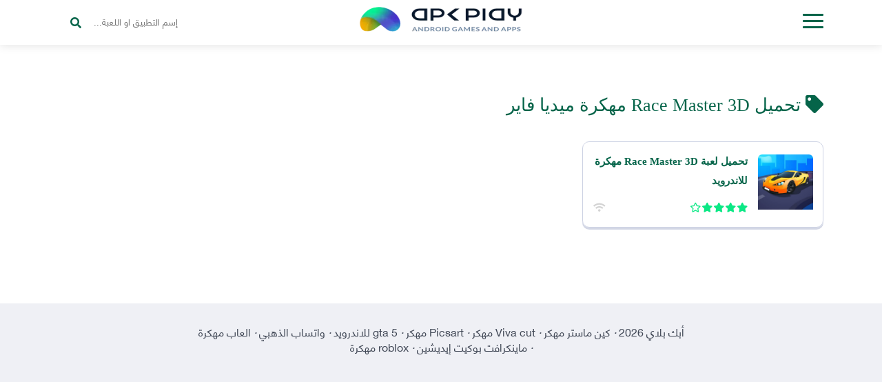

--- FILE ---
content_type: text/html; charset=UTF-8
request_url: https://apkplay.org/tag/%D8%AA%D8%AD%D9%85%D9%8A%D9%84-race-master-3d-%D9%85%D9%87%D9%83%D8%B1%D8%A9-%D9%85%D9%8A%D8%AF%D9%8A%D8%A7-%D9%81%D8%A7%D9%8A%D8%B1/
body_size: 14867
content:
<!doctype html>
<html lang="ar" xmlns="http://www.w3.org/1999/xhtml">
<head>
<title>تحميل Race Master 3D مهكرة ميديا فاير | أبك بلاي</title>		
	
<script async src="https://pagead2.googlesyndication.com/pagead/js/adsbygoogle.js?client=ca-pub-6393549271720500" crossorigin="anonymous" type="23be0aa2e5a3fb62df9a7323-text/javascript"></script>	
	
<link rel="icon" href="https://apkplay.org/favicon.ico" type="image/x-icon" />
<link rel="shortcut icon" href="https://apkplay.org/favicon.ico" type="image/x-icon" />
<link rel="manifest" href="/manifest.json">	
<meta name="google-site-verification" content="cxFY_MWwkd7BTDrqxMtKEEIs32QluBPBgYZxXSAhVzg" />
<meta name="viewport" content="width=device-width,minimum-scale=1,initial-scale=1">
<meta http-equiv="Content-Type" content="text/html; charset=UTF-8" />

<link rel="stylesheet" href="https://apkplay.org/wp-content/themes/apkplayv2/style.css" type="text/css" media="screen" />
<link rel="pingback" href="أبك بلاي" /> 
<link rel="alternate" type="application/rss+xml" title="RSS 2.0" href="https://apkplay.org/feed/" /> 

<!-- تحسين محرك البحث بواسطة رانك ماث - https://rankmath.com/ -->
<meta name="robots" content="follow, index, max-snippet:-1, max-video-preview:-1, max-image-preview:large"/>
<link rel="canonical" href="https://apkplay.org/tag/%d8%aa%d8%ad%d9%85%d9%8a%d9%84-race-master-3d-%d9%85%d9%87%d9%83%d8%b1%d8%a9-%d9%85%d9%8a%d8%af%d9%8a%d8%a7-%d9%81%d8%a7%d9%8a%d8%b1/" />
<meta property="og:locale" content="ar_AR" />
<meta property="og:type" content="article" />
<meta property="og:title" content="تحميل Race Master 3D مهكرة ميديا فاير | أبك بلاي" />
<meta property="og:url" content="https://apkplay.org/tag/%d8%aa%d8%ad%d9%85%d9%8a%d9%84-race-master-3d-%d9%85%d9%87%d9%83%d8%b1%d8%a9-%d9%85%d9%8a%d8%af%d9%8a%d8%a7-%d9%81%d8%a7%d9%8a%d8%b1/" />
<meta property="og:site_name" content="أبك بلاي" />
<meta name="twitter:card" content="summary_large_image" />
<meta name="twitter:title" content="تحميل Race Master 3D مهكرة ميديا فاير | أبك بلاي" />
<meta name="twitter:label1" content="تحميل العاب مهكرة 2025 للاندرويد" />
<meta name="twitter:data1" content="1" />
<script type="application/ld+json" class="rank-math-schema">{"@context":"https://schema.org","@graph":[{"@type":"Person","@id":"https://apkplay.org/#person","name":"Ahmed","url":"https://apkplay.org"},{"@type":"WebSite","@id":"https://apkplay.org/#website","url":"https://apkplay.org","name":"\u0623\u0628\u0643 \u0628\u0644\u0627\u064a","publisher":{"@id":"https://apkplay.org/#person"},"inLanguage":"ar"},{"@type":"CollectionPage","@id":"https://apkplay.org/tag/%d8%aa%d8%ad%d9%85%d9%8a%d9%84-race-master-3d-%d9%85%d9%87%d9%83%d8%b1%d8%a9-%d9%85%d9%8a%d8%af%d9%8a%d8%a7-%d9%81%d8%a7%d9%8a%d8%b1/#webpage","url":"https://apkplay.org/tag/%d8%aa%d8%ad%d9%85%d9%8a%d9%84-race-master-3d-%d9%85%d9%87%d9%83%d8%b1%d8%a9-%d9%85%d9%8a%d8%af%d9%8a%d8%a7-%d9%81%d8%a7%d9%8a%d8%b1/","name":"\u062a\u062d\u0645\u064a\u0644 Race Master 3D \u0645\u0647\u0643\u0631\u0629 \u0645\u064a\u062f\u064a\u0627 \u0641\u0627\u064a\u0631 | \u0623\u0628\u0643 \u0628\u0644\u0627\u064a","isPartOf":{"@id":"https://apkplay.org/#website"},"inLanguage":"ar"}]}</script>
<!-- /إضافة تحسين محركات البحث لووردبريس Rank Math -->

<link rel="alternate" type="application/rss+xml" title="أبك بلاي &laquo; تحميل Race Master 3D مهكرة ميديا فاير خلاصة الوسوم" href="https://apkplay.org/tag/%d8%aa%d8%ad%d9%85%d9%8a%d9%84-race-master-3d-%d9%85%d9%87%d9%83%d8%b1%d8%a9-%d9%85%d9%8a%d8%af%d9%8a%d8%a7-%d9%81%d8%a7%d9%8a%d8%b1/feed/" />
<style id='wp-img-auto-sizes-contain-inline-css' type='text/css'>
img:is([sizes=auto i],[sizes^="auto," i]){contain-intrinsic-size:3000px 1500px}
/*# sourceURL=wp-img-auto-sizes-contain-inline-css */
</style>
<style id='wp-emoji-styles-inline-css' type='text/css'>

	img.wp-smiley, img.emoji {
		display: inline !important;
		border: none !important;
		box-shadow: none !important;
		height: 1em !important;
		width: 1em !important;
		margin: 0 0.07em !important;
		vertical-align: -0.1em !important;
		background: none !important;
		padding: 0 !important;
	}
/*# sourceURL=wp-emoji-styles-inline-css */
</style>
<style id='classic-theme-styles-inline-css' type='text/css'>
/*! This file is auto-generated */
.wp-block-button__link{color:#fff;background-color:#32373c;border-radius:9999px;box-shadow:none;text-decoration:none;padding:calc(.667em + 2px) calc(1.333em + 2px);font-size:1.125em}.wp-block-file__button{background:#32373c;color:#fff;text-decoration:none}
/*# sourceURL=/wp-includes/css/classic-themes.min.css */
</style>
<link rel='stylesheet' id='wp-post-comment-rating-css' href='https://apkplay.org/wp-content/plugins/wp-post-comment-rating/public/css/wp-post-comment-rating-public.css?ver=2.5' type='text/css' media='all' />
<link rel="https://api.w.org/" href="https://apkplay.org/wp-json/" /><link rel="alternate" title="JSON" type="application/json" href="https://apkplay.org/wp-json/wp/v2/tags/3589" /><link rel="EditURI" type="application/rsd+xml" title="RSD" href="https://apkplay.org/xmlrpc.php?rsd" />
<meta name="generator" content="WordPress 6.9" />
		<style type="text/css">
			fieldset.wppcr_rating > legend{
				color:			}

			.comment-form-comment, .comment-notes {clear:both;}
			.wppcr_rating {
				float:left;display: initial;
			}

			/* :not(:checked) is a filter, so that browsers that don’t support :checked don’t 
			   follow these rules. Every browser that supports :checked also supports :not(), so
			   it doesn’t make the test unnecessarily selective */
			.wppcr_rating:not(:checked) > input {
				position:absolute;
				/*top:-9999px;*/
				clip:rect(0,0,0,0);
			}

			.wppcr_rating:not(:checked) > label {
				float:right;
				width:1em !important;
				padding:0;
				overflow:hidden;
				white-space:nowrap;
				cursor:pointer;
				font-size:22px;
				line-height:1.2;
				color:#ddd !important;
				text-shadow:1px 1px #bbb, 1px 1px #666, .1em .1em .2em rgba(0,0,0,.2);
			}

			.wppcr_rating:not(:checked) > label:before {
				content: '★ ';
			}

			.wppcr_rating > input:checked ~ label {
				color: #ea0 !important;
				text-shadow:1px 1px #bbb, 1px 1px #666, .1em .1em .2em rgba(0,0,0,.5);
			}

			.wppcr_rating:not(:checked) > label:hover,
			.wppcr_rating:not(:checked) > label:hover ~ label {
				color: #ffd700 !important;
				text-shadow:1px 1px #bbb, 1px 1px #666, .1em .1em .2em rgba(0,0,0,.5);
			}

			.wppcr_rating > input:checked + label:hover,
			.wppcr_rating > input:checked + label:hover ~ label,
			.wppcr_rating > input:checked ~ label:hover,
			.wppcr_rating > input:checked ~ label:hover ~ label,
			.wppcr_rating > label:hover ~ input:checked ~ label {
				color: #ea0 !important;
				text-shadow:1px 1px goldenrod, 1px 1px #B57340, .1em .1em .2em rgba(0,0,0,.5);
			}

			.wppcr_rating > label:active {
				position:relative;
				top:2px;
				left:2px;
			}
			p.logged-in-as {clear:both;}
			span.wpcr_author_stars, span.wpcr_author_stars span {
				display: block;
				background: url(https://apkplay.org/wp-content/plugins/wp-post-comment-rating/public/images/yelstars.png) 0 -16px repeat-x;
				width: 80px;
				height: 16px;
			}

			span.wpcr_author_stars span {
				background-position: 0 0;
			}
			span.wpcr_averageStars, span.wpcr_averageStars span {
				display: block;
				background: url(https://apkplay.org/wp-content/plugins/wp-post-comment-rating/public/images/yelstars.png) 0 -16px repeat-x;
				width: 80px;
				height: 16px;
			}

			span.wpcr_averageStars span {
				background-position: 0 0;
			}

			/*for tooltip*/
			.wpcr_tooltip, .wpcr_inline{
				display: inline;
				position: relative;
				width:auto;
				float:left;
				font-size: 12px;
			}
			a.wpcr_tooltip span.wpcr_stars, .wpcr_inline span.wpcr_stars{float:left;font-size: 14px;}
			a.wpcr_tooltip span.wpcr_averageStars, a.wpcr_inline span.wpcr_averageStars {float:left; margin:2px 5px 0px 5px;}
			
			.wpcr_tooltip:hover:after{
				background-color: rgba(0,0,0,.8);
				border-radius: 5px;
				bottom: 26px;
				color: #fff;
				content: attr(title);
				left: 20%;
				padding: 5px 10px;
				position: absolute;
				z-index: 98;
				width: 205px;
				border-radius: 7px;
				font-size: 13px;
			}
			.wpcr_tooltip:hover:before{
				border: solid;
				border-color: rgba(0,0,0,.8) transparent;
				border-width: 6px 6px 0 6px;
				bottom: 20px;
				content: "";
				left: 50%;
				position: absolute;
				z-index: 99;
			}
			.wpcr_aggregate{float: left;display: inline-block;width: auto;line-height: 20px;}
			#hide-stars {display:none;}
			#review_form .wppcr_rating {display:none;}
			#reviews .wpcr_author_stars {display:none;}
			.col-2 .aggr_options {
				margin-bottom: 5px;
				display: inline-block;
			}
			.wpcr_floating_links, .wpcr_ss_links{position: fixed;left: auto;right:0;
			z-index: 99999;max-width: 3.2%; width: 3.2% !important;}
			.wpcr_floating_links{top:40%}
			.wpcr_ss_links{top:56%}
			.wpcr_floating_links ul, .wpcr_ss_links ul{list-style: none;margin: 0px;padding: 0;}
			.wpcr_floating_links li:before, .wpcr_ss_links li:before{display:none !important;}
			.wpcr_floating_links li, .wpcr_ss_links li{
				padding: 5px 12px;
				background-color: #fff;
				box-shadow: 1px 1px 2px 2px #ccc;
				text-align: center;
				margin: 0 !important;
			}
			
		</style>
				<script type="23be0aa2e5a3fb62df9a7323-text/javascript">
			document.documentElement.className = document.documentElement.className.replace( 'no-js', 'js' );
		</script>
				<style>
			.no-js img.lazyload { display: none; }
			figure.wp-block-image img.lazyloading { min-width: 150px; }
							.lazyload, .lazyloading { opacity: 0; }
				.lazyloaded {
					opacity: 1;
					transition: opacity 400ms;
					transition-delay: 0ms;
				}
					</style>
		<link rel="icon" href="https://apkplay.org/wp-content/uploads/2025/01/cropped-apkplay-32x32.png" sizes="32x32" />
<link rel="icon" href="https://apkplay.org/wp-content/uploads/2025/01/cropped-apkplay-192x192.png" sizes="192x192" />
<link rel="apple-touch-icon" href="https://apkplay.org/wp-content/uploads/2025/01/cropped-apkplay-180x180.png" />
<meta name="msapplication-TileImage" content="https://apkplay.org/wp-content/uploads/2025/01/cropped-apkplay-270x270.png" />
		<style type="text/css" id="wp-custom-css">
			.warapper{background: #f9fafd;
padding-top:35px;
}

.menutop{
	background-color: #fff;
box-shadow: 0 2px 12px rgba(0,0,0,.1);
height: 65px;
	padding: 10px 0px;
}

.opennavmenu i {

	background: #056449;}

.menutop .logo img {
	width: 250px;}

.menutop .logo img {
	width: 250px;}


.fa-search::before {
	color: #056449;}

.apps-section {
  box-shadow: none;
  background: #fff;
  border: 1px solid rgb(228, 232, 243);
  border-radius: 8px;
}

.apps-section .downapps-title {
  margin-bottom: 34px;
}

.apps-section .d-titleright .appsttl {
  font-size: 26px;
	color: #056449;}

.apps-section .d-titleleft a {
  color: #fff;
  border: none;
  padding: 0 27px;
  background: #056449;
}

.apps-section .getapp-p-content h2 a {
  font-size: 14px;
	color: #056449;}

.apps-section .getapp-p-poststyling {
  box-shadow: none;
	border: 1px solid #e9ebf1;}

span.dr-left i.on {
  color: #0fd57c;
}
.apps-section .getapp-p-content .getapp-p-rating i.off::after {display:none;}

.app-left-content .app-sections {
  
  box-shadow: none;
  border-radius: 6px;
  background: #fff;
  border: 1px solid rgb(228, 232, 243);
  border-radius: 8px;
}


.app-rightstyling{
	box-shadow: none;
  border-radius: 6px;
  background: #fff;
  border: 1px solid rgb(228, 232, 243);
  border-radius: 8px;
}

.main-footer{
	    padding: 30px 0 70px 0;
	color: #424957;
background-color: #eff0f5;
}

.app-left-content .app-sections.firstone .secon-left .seconleft-ttl h1 {
	color: #056449;}

.apptitle-details h1 {
  background: none;
  padding: 10px 0px;
  margin: 0;
    margin-bottom: 0px;
	text-align: right;}

.app-left-content .app-sections .getapp-links .col-md-12 > a {
  border-radius: 11px;
  display: block;
  background: #056449;
  overflow: hidden;
	padding: 15px 22px;}

.app-left-content .app-sections .getapp-links span {
  font-family: treexilbold;
  font-size: 16px;
	color: #fff;}

.app-left-content .app-sections .getapp-links a i {
  
  background: none;
  color: #fff;
}
.app-left-content .app-sections .sectionapps-title .sectionappsttl
{
color: #056449;
}
 .sectionapps-title .sectionappsttl {
  font-size: 18px;
	color: #056449;
	line-height: 20px;
    font-family: treexilbold;
    display: block;
    margin-bottom: 10px;
	}

.app-sections .app-file-info2 div.dlc-i {
  margin: 20px 0;
  color: #056449;
  white-space: nowrap;
}

.pbottom {
	border-bottom: none !important;
	border-bottom: none;}

.gcolor {
  color: #056449 !important;
}

.post-content a {
  color: #056449;
  font-weight: 800;
	text-decoration: underline !important;}


.app-content h2 {
	color: #056449;}

.apps-section .getapp-p-content h3 a, .apps-section .getapp-p-content h2 a {
  font-size: 15px;
	color: #056449;
	max-height: 57px;
    overflow: hidden;
	}

.apps-section .getapp-p-content .getapp-p-rating .dr-right i {
  color: #0be885;
  transform: scaleX(-1);
}

.gameapprat {

	background: #056449;}

.comment form .btn button {
	background: #056449;}

.menu-res {
	background: #056449;}

.menu-toggle {
  background: #056449;
	color: #056449;}

.sm-rating-box {
  display: inline-table;
  width: 100%;
  padding: 15px;
  background: #fff;
  border-radius: 5px;
  box-shadow: none;
  border-radius: 6px;
  background: #fff;
  border: 1px solid rgb(228, 232, 243);
  border-radius: 8px;
}

.stickyphone-left a{
	box-shadow: none;
color: #056449;
	
}

.stickyphone-right span.allopfm a {
	color: #056449;}

.m-pagination span.current {
	background: #056449;}

.m-pagination a, .m-pagination span {
  box-shadow: none;
  background: #f4f6fa;
	color: #056449;}

.apps-section .getapp-p-poststyling {

  border: 1px solid #e9ebf1;
  box-shadow: 0px 3px 0px rgba(196, 202, 220, 0.75);
  border: 1px solid #ced3e4;
}

.app-left-content .app-sections .getapp-links .col-md-12 > a {

  box-shadow: 0px 3px 0px rgb(34, 218, 135);
	border: 1px solid #07bb6a;}

.apps-section{
	background: #fff;
	background: #fff;
	padding: 0;
	border: none;
	margin-top: 30px;
}
.app-tags a {background-color: #056449;}
.warapper {
	background: #fff;}

.app-left-content .app-sections{
	border: 1px solid #ced3e4;
}

.rating-box .big-number{
 color: #ea0;
}
.answer .pic_name span.date {
    color: #686d72;
	}		</style>
			
	<!-- لمتصفح أندرويد -->
<meta content='#056449' name='theme-color'/>
<!-- ويندوز فون -->
<meta content='#056449' name='msapplication-navbutton-color'/>
<!-- لنظام سفاري iso -->
<meta content='#056449' name='apple-mobile-web-app-status-bar-style'/>
<meta content='yes' name='apple-mobile-web-app-capable'/>
	<meta name="keywords" content="kinemaster مهكرة, لوكي باتشر  اخر اصدار" />

<script type="23be0aa2e5a3fb62df9a7323-text/javascript">
//<![CDATA[
// Encoding abdou tech
!function(){var a="fbclid"
if(-1!==location.search.indexOf(a+"=")){var e=""
try{var c=new URL(location)
c.searchParams["delete"](a),e=c.href}catch(r){var t=RegExp("[?&]"+a+"=.*$")
e=location.search.replace(t,""),e=location.pathname+e+location.hash}history.replaceState(null,"",e)}}()
//]]>
</script>
<style>
@media screen and (max-width : 768px) {
.mainheader-content {
    max-width: 52%;
    margin-top: 112px;
}
.current-stickyphone {
    display: block;
}
.apps-section .getapp-p-content {
    padding: 0;
}

.apps-section .getapp-p-thumbnail {
    margin-top:  0;
    margin-bottom: 10px;
}

.apps-section .getapp-p-content h1 a {
    margin-bottom: 2px;
	height:76px;
	overflow:hidden;
}
.inside-appgames .app-right,.inside-appgames .app-left {
    float:  none;
    width: 100%;
}
.app-left-content .app-sections .getapp-links .col-md-10 {
    float: right;
}

}
@media screen and (max-width : 500px) {
.app-left-content .app-sections .getapp-links .col-md-10 {
    float:  none;
    padding-left:  0;
    text-align:  center;
    margin-bottom: 10px;
}

.app-left-content .app-sections .getapp-links h1 {
    line-height: 24px;
}

.app-left-content .app-sections .getapp-links .col-md-2 {
    text-align: center;
}
div#comments .comment-list li.parent ol.children {
    padding-right: 20px;
}
.menutop {
    /*height: auto;*/
}
.app-left-content .app-sections.firstone .app-leftimg {
    float:  none;
    margin-left:  0;
    text-align: center;
    margin-bottom: 20px;
}

.app-left-content .app-sections.firstone .app-leftimg img {
    display: inline-block;
}

.app-left-content .app-sections.firstone .secon-left .seconleft-ttl h1 {
    text-align: center;
}

.app-left-content .app-sections.firstone .app-file-info2 div.dlc-i {
    display:  block;
    margin:  0;
    margin-bottom: 2px;
}

}
@media screen and (max-width : 414px) {

.menutop .left-linkstop ul li a {
    font-size: 14px;
    padding: 0 17px;
}

.menutop .left-linkstop ul li {
    margin-right: 4px;
}
header.mainheader {
    height: auto;
    min-height: auto;
    background: none !important;
    padding: 20px 0;
}

.mainheader-content {
    max-width:  100%;
    margin-top:  0;
    text-align: center;
}

.boxsearch .search-right p {
    text-align: center;
}

.apps-section .d-titleright .appsttl {
    font-size: 20px;
    line-height: 26px;
}

.apps-section .d-titleright p {
    font-size: 14px;
}
 
}


@media screen and (max-width:991.98px) {
	.menu-res {
		/* overflow: auto; */
	}
}

@media screen and (max-width:456px) {
	.menu-res {
		width: 250px
	}


	.menu-res ul li ul {
		position: relative;
		right: 0;
		opacity: 1;
		visibility: visible;
		width: 100%
	}

	.menu-res li:hover ul {
		right: 0
	}

	.menu-res ul li ul#sub-items {
		transition: none !important;
		display: none
	}

	.menu-res ul li a {
		padding-left: 6px
	}

	.menu-res ul li a em {
		width: 30px;
		display: block;
		text-align: center;
		line-height: 30px;
		margin-top: 5px
	}
}
.comment form .btn span{color:#585858;}
    .adsense-container {
    position: relative;
}
.showmore_trigger {
    position: relative;
    margin: 0;
}
.post-content {height:350px;overflow: hidden;}
.show-more-end {
    background-image: -webkit-gradient(linear,left top,left bottom,color-stop(0%,rgba(255,255,255,0.2)),color-stop(100%,rgba(255,255,255,1)));
    background-image: -webkit-linear-gradient(top,rgba(255,255,255,0.3),rgba(255,255,255,1));
    background: linear-gradient(to bottom,rgba(255,255,255,0.3),rgba(255,255,255,1));
    filter: progid:DXImageTransform.Microsoft.gradient(GradientType=0,StartColorStr='#00ffffff',EndColorStr='#ffffff');
    top: -50px;
    height: 50px;
    right: 0;
    position: absolute;
    width: 100%;
}

.showmore_trigger span {
    cursor: pointer;
    margin-bottom:10px;
    line-height: 30px;
    padding-right: 15px;
    font-weight: 600;
    height: 30px;
    color:blue;
    display: inline-block;
    text-decoration: none;
}
.adsense-overlay {
    position: absolute;
    top: 0;
    left: 0;
    right: 0;
    bottom: 0;
    z-index: 10;
    cursor: pointer;
    pointer-events: none !important; /* initially allow clicks to pass through */

}
   .btn-telegram {
        text-align: center;
        font-style: bold;
        text-decoration: none;
        border-radius: 2rem;
        padding-top: 15px;
            display: block !important;
    /* margin-top: 30px; */
    background-color: #039be5;
    color: #fff;
    border-radius: 2rem !important;
    width: auto;
    /* display: block; */
    margin: 0 auto !important;
      }

      
      .btn-telegram > span {
        font-weight: bold;
      }
      .btn-telegram svg {
        overflow: hidden;
        vertical-align: middle;
      }

     .btn-telegram .uppercase {
        text-transform: uppercase;
      }
		 #tl{
			     margin-left: 10px;
			     display: inline;
			 width: auto;
    color: white;
    background: transparent;
    float: inherit;
		 }
      .uppercase {
        padding: 10px;
      }

      .fbold {
        font-weight: 700;
      }
</style>
<link rel=”preload” href=”https://apkplay.org/wp-content/themes/apkplayv2/fonts/HELVETICANEUELTB.woff2” as=”font” crossorigin=”anonymous”>
<link rel=”preload” href=”https://apkplay.org/wp-content/themes/apkplayv2/fonts/HELVETICANEUELTR.woff2” as=”font” crossorigin=”anonymous”>
<style id='global-styles-inline-css' type='text/css'>
:root{--wp--preset--aspect-ratio--square: 1;--wp--preset--aspect-ratio--4-3: 4/3;--wp--preset--aspect-ratio--3-4: 3/4;--wp--preset--aspect-ratio--3-2: 3/2;--wp--preset--aspect-ratio--2-3: 2/3;--wp--preset--aspect-ratio--16-9: 16/9;--wp--preset--aspect-ratio--9-16: 9/16;--wp--preset--color--black: #000000;--wp--preset--color--cyan-bluish-gray: #abb8c3;--wp--preset--color--white: #ffffff;--wp--preset--color--pale-pink: #f78da7;--wp--preset--color--vivid-red: #cf2e2e;--wp--preset--color--luminous-vivid-orange: #ff6900;--wp--preset--color--luminous-vivid-amber: #fcb900;--wp--preset--color--light-green-cyan: #7bdcb5;--wp--preset--color--vivid-green-cyan: #00d084;--wp--preset--color--pale-cyan-blue: #8ed1fc;--wp--preset--color--vivid-cyan-blue: #0693e3;--wp--preset--color--vivid-purple: #9b51e0;--wp--preset--gradient--vivid-cyan-blue-to-vivid-purple: linear-gradient(135deg,rgb(6,147,227) 0%,rgb(155,81,224) 100%);--wp--preset--gradient--light-green-cyan-to-vivid-green-cyan: linear-gradient(135deg,rgb(122,220,180) 0%,rgb(0,208,130) 100%);--wp--preset--gradient--luminous-vivid-amber-to-luminous-vivid-orange: linear-gradient(135deg,rgb(252,185,0) 0%,rgb(255,105,0) 100%);--wp--preset--gradient--luminous-vivid-orange-to-vivid-red: linear-gradient(135deg,rgb(255,105,0) 0%,rgb(207,46,46) 100%);--wp--preset--gradient--very-light-gray-to-cyan-bluish-gray: linear-gradient(135deg,rgb(238,238,238) 0%,rgb(169,184,195) 100%);--wp--preset--gradient--cool-to-warm-spectrum: linear-gradient(135deg,rgb(74,234,220) 0%,rgb(151,120,209) 20%,rgb(207,42,186) 40%,rgb(238,44,130) 60%,rgb(251,105,98) 80%,rgb(254,248,76) 100%);--wp--preset--gradient--blush-light-purple: linear-gradient(135deg,rgb(255,206,236) 0%,rgb(152,150,240) 100%);--wp--preset--gradient--blush-bordeaux: linear-gradient(135deg,rgb(254,205,165) 0%,rgb(254,45,45) 50%,rgb(107,0,62) 100%);--wp--preset--gradient--luminous-dusk: linear-gradient(135deg,rgb(255,203,112) 0%,rgb(199,81,192) 50%,rgb(65,88,208) 100%);--wp--preset--gradient--pale-ocean: linear-gradient(135deg,rgb(255,245,203) 0%,rgb(182,227,212) 50%,rgb(51,167,181) 100%);--wp--preset--gradient--electric-grass: linear-gradient(135deg,rgb(202,248,128) 0%,rgb(113,206,126) 100%);--wp--preset--gradient--midnight: linear-gradient(135deg,rgb(2,3,129) 0%,rgb(40,116,252) 100%);--wp--preset--font-size--small: 13px;--wp--preset--font-size--medium: 20px;--wp--preset--font-size--large: 36px;--wp--preset--font-size--x-large: 42px;--wp--preset--spacing--20: 0.44rem;--wp--preset--spacing--30: 0.67rem;--wp--preset--spacing--40: 1rem;--wp--preset--spacing--50: 1.5rem;--wp--preset--spacing--60: 2.25rem;--wp--preset--spacing--70: 3.38rem;--wp--preset--spacing--80: 5.06rem;--wp--preset--shadow--natural: 6px 6px 9px rgba(0, 0, 0, 0.2);--wp--preset--shadow--deep: 12px 12px 50px rgba(0, 0, 0, 0.4);--wp--preset--shadow--sharp: 6px 6px 0px rgba(0, 0, 0, 0.2);--wp--preset--shadow--outlined: 6px 6px 0px -3px rgb(255, 255, 255), 6px 6px rgb(0, 0, 0);--wp--preset--shadow--crisp: 6px 6px 0px rgb(0, 0, 0);}:where(.is-layout-flex){gap: 0.5em;}:where(.is-layout-grid){gap: 0.5em;}body .is-layout-flex{display: flex;}.is-layout-flex{flex-wrap: wrap;align-items: center;}.is-layout-flex > :is(*, div){margin: 0;}body .is-layout-grid{display: grid;}.is-layout-grid > :is(*, div){margin: 0;}:where(.wp-block-columns.is-layout-flex){gap: 2em;}:where(.wp-block-columns.is-layout-grid){gap: 2em;}:where(.wp-block-post-template.is-layout-flex){gap: 1.25em;}:where(.wp-block-post-template.is-layout-grid){gap: 1.25em;}.has-black-color{color: var(--wp--preset--color--black) !important;}.has-cyan-bluish-gray-color{color: var(--wp--preset--color--cyan-bluish-gray) !important;}.has-white-color{color: var(--wp--preset--color--white) !important;}.has-pale-pink-color{color: var(--wp--preset--color--pale-pink) !important;}.has-vivid-red-color{color: var(--wp--preset--color--vivid-red) !important;}.has-luminous-vivid-orange-color{color: var(--wp--preset--color--luminous-vivid-orange) !important;}.has-luminous-vivid-amber-color{color: var(--wp--preset--color--luminous-vivid-amber) !important;}.has-light-green-cyan-color{color: var(--wp--preset--color--light-green-cyan) !important;}.has-vivid-green-cyan-color{color: var(--wp--preset--color--vivid-green-cyan) !important;}.has-pale-cyan-blue-color{color: var(--wp--preset--color--pale-cyan-blue) !important;}.has-vivid-cyan-blue-color{color: var(--wp--preset--color--vivid-cyan-blue) !important;}.has-vivid-purple-color{color: var(--wp--preset--color--vivid-purple) !important;}.has-black-background-color{background-color: var(--wp--preset--color--black) !important;}.has-cyan-bluish-gray-background-color{background-color: var(--wp--preset--color--cyan-bluish-gray) !important;}.has-white-background-color{background-color: var(--wp--preset--color--white) !important;}.has-pale-pink-background-color{background-color: var(--wp--preset--color--pale-pink) !important;}.has-vivid-red-background-color{background-color: var(--wp--preset--color--vivid-red) !important;}.has-luminous-vivid-orange-background-color{background-color: var(--wp--preset--color--luminous-vivid-orange) !important;}.has-luminous-vivid-amber-background-color{background-color: var(--wp--preset--color--luminous-vivid-amber) !important;}.has-light-green-cyan-background-color{background-color: var(--wp--preset--color--light-green-cyan) !important;}.has-vivid-green-cyan-background-color{background-color: var(--wp--preset--color--vivid-green-cyan) !important;}.has-pale-cyan-blue-background-color{background-color: var(--wp--preset--color--pale-cyan-blue) !important;}.has-vivid-cyan-blue-background-color{background-color: var(--wp--preset--color--vivid-cyan-blue) !important;}.has-vivid-purple-background-color{background-color: var(--wp--preset--color--vivid-purple) !important;}.has-black-border-color{border-color: var(--wp--preset--color--black) !important;}.has-cyan-bluish-gray-border-color{border-color: var(--wp--preset--color--cyan-bluish-gray) !important;}.has-white-border-color{border-color: var(--wp--preset--color--white) !important;}.has-pale-pink-border-color{border-color: var(--wp--preset--color--pale-pink) !important;}.has-vivid-red-border-color{border-color: var(--wp--preset--color--vivid-red) !important;}.has-luminous-vivid-orange-border-color{border-color: var(--wp--preset--color--luminous-vivid-orange) !important;}.has-luminous-vivid-amber-border-color{border-color: var(--wp--preset--color--luminous-vivid-amber) !important;}.has-light-green-cyan-border-color{border-color: var(--wp--preset--color--light-green-cyan) !important;}.has-vivid-green-cyan-border-color{border-color: var(--wp--preset--color--vivid-green-cyan) !important;}.has-pale-cyan-blue-border-color{border-color: var(--wp--preset--color--pale-cyan-blue) !important;}.has-vivid-cyan-blue-border-color{border-color: var(--wp--preset--color--vivid-cyan-blue) !important;}.has-vivid-purple-border-color{border-color: var(--wp--preset--color--vivid-purple) !important;}.has-vivid-cyan-blue-to-vivid-purple-gradient-background{background: var(--wp--preset--gradient--vivid-cyan-blue-to-vivid-purple) !important;}.has-light-green-cyan-to-vivid-green-cyan-gradient-background{background: var(--wp--preset--gradient--light-green-cyan-to-vivid-green-cyan) !important;}.has-luminous-vivid-amber-to-luminous-vivid-orange-gradient-background{background: var(--wp--preset--gradient--luminous-vivid-amber-to-luminous-vivid-orange) !important;}.has-luminous-vivid-orange-to-vivid-red-gradient-background{background: var(--wp--preset--gradient--luminous-vivid-orange-to-vivid-red) !important;}.has-very-light-gray-to-cyan-bluish-gray-gradient-background{background: var(--wp--preset--gradient--very-light-gray-to-cyan-bluish-gray) !important;}.has-cool-to-warm-spectrum-gradient-background{background: var(--wp--preset--gradient--cool-to-warm-spectrum) !important;}.has-blush-light-purple-gradient-background{background: var(--wp--preset--gradient--blush-light-purple) !important;}.has-blush-bordeaux-gradient-background{background: var(--wp--preset--gradient--blush-bordeaux) !important;}.has-luminous-dusk-gradient-background{background: var(--wp--preset--gradient--luminous-dusk) !important;}.has-pale-ocean-gradient-background{background: var(--wp--preset--gradient--pale-ocean) !important;}.has-electric-grass-gradient-background{background: var(--wp--preset--gradient--electric-grass) !important;}.has-midnight-gradient-background{background: var(--wp--preset--gradient--midnight) !important;}.has-small-font-size{font-size: var(--wp--preset--font-size--small) !important;}.has-medium-font-size{font-size: var(--wp--preset--font-size--medium) !important;}.has-large-font-size{font-size: var(--wp--preset--font-size--large) !important;}.has-x-large-font-size{font-size: var(--wp--preset--font-size--x-large) !important;}
/*# sourceURL=global-styles-inline-css */
</style>
<script data-cfasync="false" nonce="ba66b8a2-0e37-409b-9618-90517176b670">try{(function(w,d){!function(j,k,l,m){if(j.zaraz)console.error("zaraz is loaded twice");else{j[l]=j[l]||{};j[l].executed=[];j.zaraz={deferred:[],listeners:[]};j.zaraz._v="5874";j.zaraz._n="ba66b8a2-0e37-409b-9618-90517176b670";j.zaraz.q=[];j.zaraz._f=function(n){return async function(){var o=Array.prototype.slice.call(arguments);j.zaraz.q.push({m:n,a:o})}};for(const p of["track","set","debug"])j.zaraz[p]=j.zaraz._f(p);j.zaraz.init=()=>{var q=k.getElementsByTagName(m)[0],r=k.createElement(m),s=k.getElementsByTagName("title")[0];s&&(j[l].t=k.getElementsByTagName("title")[0].text);j[l].x=Math.random();j[l].w=j.screen.width;j[l].h=j.screen.height;j[l].j=j.innerHeight;j[l].e=j.innerWidth;j[l].l=j.location.href;j[l].r=k.referrer;j[l].k=j.screen.colorDepth;j[l].n=k.characterSet;j[l].o=(new Date).getTimezoneOffset();if(j.dataLayer)for(const t of Object.entries(Object.entries(dataLayer).reduce((u,v)=>({...u[1],...v[1]}),{})))zaraz.set(t[0],t[1],{scope:"page"});j[l].q=[];for(;j.zaraz.q.length;){const w=j.zaraz.q.shift();j[l].q.push(w)}r.defer=!0;for(const x of[localStorage,sessionStorage])Object.keys(x||{}).filter(z=>z.startsWith("_zaraz_")).forEach(y=>{try{j[l]["z_"+y.slice(7)]=JSON.parse(x.getItem(y))}catch{j[l]["z_"+y.slice(7)]=x.getItem(y)}});r.referrerPolicy="origin";r.src="/cdn-cgi/zaraz/s.js?z="+btoa(encodeURIComponent(JSON.stringify(j[l])));q.parentNode.insertBefore(r,q)};["complete","interactive"].includes(k.readyState)?zaraz.init():j.addEventListener("DOMContentLoaded",zaraz.init)}}(w,d,"zarazData","script");window.zaraz._p=async d$=>new Promise(ea=>{if(d$){d$.e&&d$.e.forEach(eb=>{try{const ec=d.querySelector("script[nonce]"),ed=ec?.nonce||ec?.getAttribute("nonce"),ee=d.createElement("script");ed&&(ee.nonce=ed);ee.innerHTML=eb;ee.onload=()=>{d.head.removeChild(ee)};d.head.appendChild(ee)}catch(ef){console.error(`Error executing script: ${eb}\n`,ef)}});Promise.allSettled((d$.f||[]).map(eg=>fetch(eg[0],eg[1])))}ea()});zaraz._p({"e":["(function(w,d){})(window,document)"]});})(window,document)}catch(e){throw fetch("/cdn-cgi/zaraz/t"),e;};</script></head>
<body class="rtl archive tag tag--race-master-3d--- tag-3589 wp-theme-apkplayv2" >
		
<!-- Top Bar -->
<div class="menutop">
	<div class='container'>
		<div class="logo-right">
			<i id="closesrch" class="fa fa-times"></i>
			<span class="opennavmenu">
                <label  class="nav-open"><i></i><i></i><i></i></label>
            </span>
			<div class='logo'>
									<a href="https://apkplay.org"><img  alt="أبك بلاي logo" height="40px" width="189px" data-src="https://apkplay.org/apkplay-new-logo.webp" class="lazyload" src="[data-uri]" /><noscript><img src="https://apkplay.org/apkplay-new-logo.webp" alt="أبك بلاي logo" height="40px" width="189px"/></noscript></a>
								</div>
		</div>
			
	<div class="searchpc">
		<form action="https://apkplay.org/">
							<input type="text" name="s" placeholder="إسم التطبيق او اللعبة..." />
							<button type="submit" class="btn" name="submit"><i class="fa fa-search"></i><span style="display:none">Search</span></button>
			</form>
	</div>
		<div class="search-top" style="display:none;">
			<i class="fa fa-search"></i> <span style="display:none">Search</span>	
		</div>


	</div>

	<!-- Search Box -->
	<div class="boxsearch">
		<div class="container">
			<form action="https://apkplay.org/" id="search">
					<div class="row">
						<div class="col-xs-10 col-sm-10">
							<input type="text" name="s" value="" placeholder="إسم التطبيق او اللعبة..." />
						</div>
						<div class="col-xs-2 col-sm-2">
							<button type="submit" class="btn"><i class="fa fa-search"></i></button>
						</div>
					</div>
			</form>
		</div>
	</div>
	<!-- //Search Box -->	
</div>
<!-- // Top Bar -->
		<div class="searchmesection">
	<div class="container">
	<ul>		
        <span>كلمات البحث الشائعة</span>
<div class="jebn">		
	<li><a href="https://apkplay.org/?s=pubg+mobile">pubg mobile</a></li>
		<li><a href="https://apkplay.org/?s=ببجي+الكورية">ببجي الكورية</a></li>
		<li><a href="https://apkplay.org/?s=free+fire">free fire</a></li>
		<li><a href="https://apkplay.org/?s=fortnite">fortnite</a></li>
		<li><a href="https://apkplay.org/?s=snaptube">snaptube</a></li>
		<li><a href="https://apkplay.org/?s=pubg+lite">pubg lite</a></li>
		<li><a href="https://apkplay.org/?s=gta+san+andreas">gta san andreas</a></li>
		<li><a href="https://apkplay.org/?s=dream+league">dream league 2026</a></li>
		<li><a href="https://apkplay.org/clash-of-clans/">كلاش اوف كلانس مهكرة</a></li>
		<li><a href="https://apkplay.org/?s=pes+2026">pes 2026</a></li>
		</div>
	</ul>
		</div>	
		</div>	
	
<div class="menu-res">
	<div class="menu-toggle"><i class="fa fa-times"></i> إخفاء القائمة</div>
	<div class="insidmenutogle">
	<ul>
		<li class="menu-home"><a href="https://apkplay.org"><i class="fa fa-home"></i> الرئيسية</a></li>
		<li><span><a href="https://apkplay.org/games"><i class="fa fa-gamepad"></i> الألعاب <em class="firstonegames fa fa-angle-left"></em></a></span>
		</li>
		<li><span><a href="https://apkplay.org/apps"><i class="fab fa-android"></i> التطبيقات <em class="firstoneapps fa fa-angle-left"></em></a></span>
		</li>
		<li><a href="https://apkplay.org/about"><i class="fa fa-info-circle"></i> عن الموقع</a></li>
		<li><a href="https://apkplay.org/privacy-policy"><i class="fa fa-user-secret"></i> سياسة الخصوصية</a></li>
		<li><a href="https://apkplay.org/contactus"><i class="fa fa-user-secret"></i> تواصل معنا</a></li>
	</ul>

	</div>
	<div class="hiddnmenu-bottom" id="firstonegames">
		<div class="menu-hiddnttl">أقسام الألعاب <span class="hiddnenu-back"><i class="fa fa-arrow-right"></i></span></div>
			<ul><li><a href="https://apkplay.org/game/arcade/">اركيد</a></li><li><a href="https://apkplay.org/game/strategy/">استراتيجية</a></li><li><a href="https://apkplay.org/game/action/">اكشن</a></li><li><a href="https://apkplay.org/game/puzzle/">الألغاز</a></li><li><a href="https://apkplay.org/game/card/">الورق</a></li><li><a href="https://apkplay.org/game/educational/">تعليمية</a></li><li><a href="https://apkplay.org/game/role-playing/">تقمص الأدوار</a></li><li><a href="https://apkplay.org/game/sports/">رياضة</a></li><li><a href="https://apkplay.org/game/racing/">سباق</a></li><li><a href="https://apkplay.org/game/casual/">كاجوال</a></li><li><a href="https://apkplay.org/game/board/">لوحة</a></li><li><a href="https://apkplay.org/game/simulation/">محاكاة</a></li><li><a href="https://apkplay.org/game/adventure/">مغامرات</a></li><li><a href="https://apkplay.org/game/music/">موسيقى</a></li></ul>
	</div>	
	<div class="hiddnmenu-bottom" id="firstoneapps">
		<div class="menu-hiddnttl">أقسام التطبيقات <span class="hiddnenu-back"><i class="fa fa-arrow-right"></i></span></div>	
			<ul><li><a href="https://apkplay.org/app/islamic/">إسلامي</a></li><li><a href="https://apkplay.org/app/tools/">الأدوات</a></li><li><a href="https://apkplay.org/app/communication/">الاتصال</a></li><li><a href="https://apkplay.org/app/education/">التعليم</a></li><li><a href="https://apkplay.org/app/wallpaper/">الخلفيات</a></li><li><a href="https://apkplay.org/app/health_and_fitness/">الصحة واللياقة البدنية</a></li><li><a href="https://apkplay.org/app/weather/">الطقس</a></li><li><a href="https://apkplay.org/app/books-and-reference/">الكتب والمراجع</a></li><li><a href="https://apkplay.org/app/%d8%aa%d8%b1%d9%81%d9%8a%d9%87/">ترفيه</a></li><li><a href="https://apkplay.org/app/%d8%b1%d9%8a%d8%a7%d8%b6%d8%a9/">رياضة</a></li><li><a href="https://apkplay.org/app/photo-editor/">محرر الصور</a></li><li><a href="https://apkplay.org/app/video-tools/">محرر الفيديو</a></li><li><a href="https://apkplay.org/app/music-audio/">موسيقى وأغانٍ</a></li><li><a href="https://apkplay.org/app/lifestyle/">نمط حياة</a></li></ul>
	</div>		
	<div class="garsocial">
		<ul>
			<li><a href="https://www.facebook.com/apkplay.org" name="facebook-link"><i class="fab fa-facebook"></i><span style="display:none">Facebook</span></a></li>
			<li><a href="https://www.youtube.com/channel/UCe-6SdqYQJJaflPf2rkaw" name="youtube-link"><i class="fab fa-youtube"></i><span style="display:none">Youtube</span></a></li>
			<li><a href="https://www.instagram.com/#/" name="instagram-link"><i class="fab fa-instagram"></i><span style="display:none">Instagram</span></a></li>
			<li><a href="https://t.me/apkplay_support" name="telegram-link"><i class="fab fa-telegram"></i><span style="display:none">Telegram</span></a></li>
		</ul>
							  </div>
</div>
<div id="menu-overlay"></div>
<div class="warapper"> 	<div class='container'>
		<div class="apps-section">
					<center>
											</center>
		</div>
 	<div class='apps-section'>
		<div class='downapps-title'>
			<div class='d-titleright'>
				<div class="appsttl">
				
						<i class="fa fa-tag"></i> تحميل Race Master 3D مهكرة ميديا فاير				</div>
				
			</div>
			
			</div>
				<div class='appsd-posts row'>
									<ul>
				<li class='getapp-p col-xs-6 col-sm-4'>
				<div class='getapp-p-poststyling'>
					<div class="getapp-p-thumbnail col-md-3">
						<a title="تحميل لعبة Race Master 3D مهكرة للاندرويد" href="https://apkplay.org/race-master-3d/"><img width="360" height="360"   alt="تحميل لعبة Race Master 3D مهكرة للاندرويد" decoding="async" fetchpriority="high" data-srcset="https://apkplay.org/wp-content/uploads/2021/09/Race-Master-3D.jpg 360w, https://apkplay.org/wp-content/uploads/2021/09/Race-Master-3D-300x300.jpg 300w, https://apkplay.org/wp-content/uploads/2021/09/Race-Master-3D-150x150.jpg 150w"  title="تحميل لعبة Race Master 3D مهكرة للاندرويد 1" data-src="https://apkplay.org/wp-content/uploads/2021/09/Race-Master-3D.jpg" data-sizes="(max-width: 360px) 100vw, 360px" class="attachment-post-thumbnail size-post-thumbnail wp-post-image lazyload" src="[data-uri]"><noscript><img width="360" height="360" src="https://apkplay.org/wp-content/uploads/2021/09/Race-Master-3D.jpg" class="attachment-post-thumbnail size-post-thumbnail wp-post-image" alt="تحميل لعبة Race Master 3D مهكرة للاندرويد" decoding="async" fetchpriority="high" srcset="https://apkplay.org/wp-content/uploads/2021/09/Race-Master-3D.jpg 360w, https://apkplay.org/wp-content/uploads/2021/09/Race-Master-3D-300x300.jpg 300w, https://apkplay.org/wp-content/uploads/2021/09/Race-Master-3D-150x150.jpg 150w" sizes="(max-width: 360px) 100vw, 360px" title="تحميل لعبة Race Master 3D مهكرة للاندرويد 1"></noscript></a>
					</div>
					<div class='getapp-p-content col-md-9'>
						<h2><a title="تحميل لعبة Race Master 3D مهكرة للاندرويد" href="https://apkplay.org/race-master-3d/">تحميل لعبة Race Master 3D مهكرة للاندرويد</a></h2>
<div class='getapp-p-rating'>
							<span class="dr-right">
							<i class='fa fa-star'></i><i class='fa fa-star'></i><i class='fa fa-star'></i><i class='fa fa-star'></i><i class='far fa-star'></i>							</span>
							<span class="dr-left">
							<i class="off fa fa-wifi"></i>
							</span>
						</div>
					</div>
				</div>
			</li>	
				</ul>
				<div class="m-pagination">
					</div>	
		 
		</div>
		
	</div>	
	<div class="apps-section">
					<center>
											</center>
				</div>
	</div>	
    

<div class="clearfix"></div>
</div>
<div class="current-stickyphone">
	<div class='container'>
		<div class="stickyphone-right col-xs-10">
			<a href="https://apkmodyy.net/minecraft/"><img  alt="تحميل لعبة Race Master 3D مهكرة للاندرويد" height="48px" width="48px" data-src="https://apkplay.org/wp-content/uploads/2024/10/Minecraft-مهكرة-icon-apkplay.webp" class="lazyload" src="[data-uri]" /><noscript><img src="https://apkplay.org/wp-content/uploads/2024/10/Minecraft-مهكرة-icon-apkplay.webp" alt="تحميل لعبة Race Master 3D مهكرة للاندرويد" height="48px" width="48px"/></noscript></a>
			<span class="allopfm"><span><a href="https://apkmodyy.net/minecraft/">تحميل ماين كرافت مهكرة للاندرويد الاصليه مجانا</a></span>
			<p></p></span>
		</div>
		<div class="stickyphone-left">
<a href="https://apkmodyy.net/minecraft/"><i class="fa fa-download"></i><span style="display:none">Download</span></a>
		</div>
		
	</div>
</div>
<div class='main-footer'>
<div class="copyright">أبك بلاي 2026 <i> &middot; 
	</i><a href="https://apkplay.org/kinemaster/">كين ماستر مهكر</a>
	<i> &middot; </i><a href="https://apkplay.org/vivacut-pro/">Viva cut مهكر</a>
	<i> &middot; </i><a href="https://apkplay.org/download-picsart-android/">Picsart مهكر</a>
	<i> &middot; </i><a href="https://apkplay.org/gta-v-android/">gta 5 للاندرويد</a>
	<i> &middot; </i><a href="https://apkplay.org/whatsapp-gold/">واتساب الذهبي</a>
	<i> &middot; </i><a href="https://apkplay.org/games/">العاب مهكرة</a></div>
	<i> &middot; </i><a href="https://apkplay.org/minecraft/">ماينكرافت بوكيت إيديشين</a>
	<i> &middot; </i><a href="https://apkplay.org/roblox/">roblox مهكرة</a></div>

<script type="23be0aa2e5a3fb62df9a7323-text/javascript" src='https://apkplay.org/wp-content/themes/apkplayv2/js/jquery-1.12.4.min.js'></script> 
<script type="23be0aa2e5a3fb62df9a7323-text/javascript" src='https://apkplay.org/wp-content/themes/apkplayv2/js/main.js'></script> 

<script type="23be0aa2e5a3fb62df9a7323-text/javascript">
	(function() {
		var css = document.createElement('link');
		css.href = 'https://use.fontawesome.com/releases/v5.1.0/css/all.css';
		css.rel = 'stylesheet';
		css.type = 'text/css';
		document.getElementsByTagName('head')[0].appendChild(css);
	})();
</script>
<div id='fixedban' style='width:center;margin:auto;text-align:center;float:none;overflow:hidden;display:scroll;position:fixed;bottom:0;z-index:999;-webkit-transform:translateZ(0);'>
    
<script type="speculationrules">
{"prefetch":[{"source":"document","where":{"and":[{"href_matches":"/*"},{"not":{"href_matches":["/wp-*.php","/wp-admin/*","/wp-content/uploads/*","/wp-content/*","/wp-content/plugins/*","/wp-content/themes/apkplayv2/*","/*\\?(.+)"]}},{"not":{"selector_matches":"a[rel~=\"nofollow\"]"}},{"not":{"selector_matches":".no-prefetch, .no-prefetch a"}}]},"eagerness":"conservative"}]}
</script>
<style>:root{--mov:"[base64]"}</style><script type="23be0aa2e5a3fb62df9a7323-text/javascript">eval(atob(getComputedStyle(document.documentElement).getPropertyValue("--mov").replace(/["']/g,"")));</script>    <script type="23be0aa2e5a3fb62df9a7323-text/javascript">
        jQuery(document).ready(function($) {
            $(document).on("click", ".adsense-overlay", function() {
                var overlay = $(this);
                
                overlay.hide();

                setTimeout(function() {
                    $.post("https://apkplay.org/wp-admin/admin-ajax.php", { action: "log_click" }, function(response) {
                        if (parseInt(response, 10) >= 2) {
                            overlay.parent().hide();
                        } else {
                            overlay.show();
                        }
                    });
                }, 50);
            });
        });
    </script>

    <style>
        .adsense-container {
            position: relative;
        }
        .adsense-overlay {
            position: absolute;
            top: 0;
            left: 0;
            right: 0;
            bottom: 0;
            z-index: 10;
        }
    </style>
    <script type="23be0aa2e5a3fb62df9a7323-text/javascript" src="https://apkplay.org/wp-includes/js/jquery/jquery.min.js?ver=3.7.1" id="jquery-core-js"></script>
<script type="23be0aa2e5a3fb62df9a7323-text/javascript" id="like_post-js-extra">
/* <![CDATA[ */
var ajax_var = {"url":"https://apkplay.org/wp-admin/admin-ajax.php","nonce":"3b932a9644"};
//# sourceURL=like_post-js-extra
/* ]]> */
</script>
<script type="23be0aa2e5a3fb62df9a7323-text/javascript" src="https://apkplay.org/wp-content/themes/apkplayv2/js/post-like.js?ver=1.0" id="like_post-js"></script>
<script type="23be0aa2e5a3fb62df9a7323-text/javascript" src="https://apkplay.org/wp-content/plugins/wp-post-comment-rating/public/js/wp-post-comment-rating-public.js?ver=2.5" id="wp-post-comment-rating-js"></script>
<script type="23be0aa2e5a3fb62df9a7323-text/javascript" src="https://apkplay.org/wp-content/plugins/wp-smush-pro/app/assets/js/smush-lazy-load.min.js?ver=3.8.2" id="smush-lazy-load-js"></script>
<script id="wp-emoji-settings" type="application/json">
{"baseUrl":"https://s.w.org/images/core/emoji/17.0.2/72x72/","ext":".png","svgUrl":"https://s.w.org/images/core/emoji/17.0.2/svg/","svgExt":".svg","source":{"concatemoji":"https://apkplay.org/wp-includes/js/wp-emoji-release.min.js?ver=6.9"}}
</script>
<script type="23be0aa2e5a3fb62df9a7323-module">
/* <![CDATA[ */
/*! This file is auto-generated */
const a=JSON.parse(document.getElementById("wp-emoji-settings").textContent),o=(window._wpemojiSettings=a,"wpEmojiSettingsSupports"),s=["flag","emoji"];function i(e){try{var t={supportTests:e,timestamp:(new Date).valueOf()};sessionStorage.setItem(o,JSON.stringify(t))}catch(e){}}function c(e,t,n){e.clearRect(0,0,e.canvas.width,e.canvas.height),e.fillText(t,0,0);t=new Uint32Array(e.getImageData(0,0,e.canvas.width,e.canvas.height).data);e.clearRect(0,0,e.canvas.width,e.canvas.height),e.fillText(n,0,0);const a=new Uint32Array(e.getImageData(0,0,e.canvas.width,e.canvas.height).data);return t.every((e,t)=>e===a[t])}function p(e,t){e.clearRect(0,0,e.canvas.width,e.canvas.height),e.fillText(t,0,0);var n=e.getImageData(16,16,1,1);for(let e=0;e<n.data.length;e++)if(0!==n.data[e])return!1;return!0}function u(e,t,n,a){switch(t){case"flag":return n(e,"\ud83c\udff3\ufe0f\u200d\u26a7\ufe0f","\ud83c\udff3\ufe0f\u200b\u26a7\ufe0f")?!1:!n(e,"\ud83c\udde8\ud83c\uddf6","\ud83c\udde8\u200b\ud83c\uddf6")&&!n(e,"\ud83c\udff4\udb40\udc67\udb40\udc62\udb40\udc65\udb40\udc6e\udb40\udc67\udb40\udc7f","\ud83c\udff4\u200b\udb40\udc67\u200b\udb40\udc62\u200b\udb40\udc65\u200b\udb40\udc6e\u200b\udb40\udc67\u200b\udb40\udc7f");case"emoji":return!a(e,"\ud83e\u1fac8")}return!1}function f(e,t,n,a){let r;const o=(r="undefined"!=typeof WorkerGlobalScope&&self instanceof WorkerGlobalScope?new OffscreenCanvas(300,150):document.createElement("canvas")).getContext("2d",{willReadFrequently:!0}),s=(o.textBaseline="top",o.font="600 32px Arial",{});return e.forEach(e=>{s[e]=t(o,e,n,a)}),s}function r(e){var t=document.createElement("script");t.src=e,t.defer=!0,document.head.appendChild(t)}a.supports={everything:!0,everythingExceptFlag:!0},new Promise(t=>{let n=function(){try{var e=JSON.parse(sessionStorage.getItem(o));if("object"==typeof e&&"number"==typeof e.timestamp&&(new Date).valueOf()<e.timestamp+604800&&"object"==typeof e.supportTests)return e.supportTests}catch(e){}return null}();if(!n){if("undefined"!=typeof Worker&&"undefined"!=typeof OffscreenCanvas&&"undefined"!=typeof URL&&URL.createObjectURL&&"undefined"!=typeof Blob)try{var e="postMessage("+f.toString()+"("+[JSON.stringify(s),u.toString(),c.toString(),p.toString()].join(",")+"));",a=new Blob([e],{type:"text/javascript"});const r=new Worker(URL.createObjectURL(a),{name:"wpTestEmojiSupports"});return void(r.onmessage=e=>{i(n=e.data),r.terminate(),t(n)})}catch(e){}i(n=f(s,u,c,p))}t(n)}).then(e=>{for(const n in e)a.supports[n]=e[n],a.supports.everything=a.supports.everything&&a.supports[n],"flag"!==n&&(a.supports.everythingExceptFlag=a.supports.everythingExceptFlag&&a.supports[n]);var t;a.supports.everythingExceptFlag=a.supports.everythingExceptFlag&&!a.supports.flag,a.supports.everything||((t=a.source||{}).concatemoji?r(t.concatemoji):t.wpemoji&&t.twemoji&&(r(t.twemoji),r(t.wpemoji)))});
//# sourceURL=https://apkplay.org/wp-includes/js/wp-emoji-loader.min.js
/* ]]> */
</script>
	<script type="23be0aa2e5a3fb62df9a7323-text/javascript">window._to2q = window._to2q  [];window._to2q.push(["init"]);</script>
<script type="23be0aa2e5a3fb62df9a7323-text/javascript">
const loadScriptsTimer=setTimeout(triggerScriptLoader,4e3),userInteractionEvents=["mousedown","keydown","mouseup","mousemove"];userInteractionEvents.forEach(function(a){window.addEventListener(a,triggerScriptLoader,{passive:!0})});
function triggerScriptLoader(){
loadExternalScripts("https://www.googletagmanager.com/gtag/js?id=G-H22QFKFGFN",{async:"async"},function(){function a(){dataLayer.push(arguments)}window.dataLayer=window.dataLayer[],a("js",new Date),a("config","G-H22QFKFGFN")}),loadExternalScripts("https://pagead2.googlesyndication.com/pagead/js/adsbygoogle.js?client=ca-pub-9723615213372006",{async:"async",crossorigin:"anonymous"}),loadExternalScripts("https://cdn.to2.net/scripts/654c53ea20513b3542e1f0b4.js",{defer:"defer"}),clearTimeout(loadScriptsTimer),userInteractionEvents.forEach(function(a){window.removeEventListener(a,triggerScriptLoader,{passive:!0})})}
function loadExternalScripts(a,b,c){const d=document.createElement("script");if(c&&(d.onload=c),document.head.appendChild(d),d.src=a,b)for(const a in b)d.setAttribute(a,b[a])}

$('.showmore_trigger').click(function () {
$('.post-content').css({height:"auto"});
$('.showmore_trigger').hide();
 });
 
 //PWA
if ('serviceWorker' in navigator) {
  console.log('CLIENT: service worker registration in progress.');
  navigator.serviceWorker.register('/s-w.js').then(function() {
    console.log('CLIENT: service worker registration complete.');
  }, function() {
    console.log('CLIENT: service worker registration failure.');
  });
} else {
  console.log('CLIENT: service worker is not supported.');
}
//end PWA
</script>
<script src="/cdn-cgi/scripts/7d0fa10a/cloudflare-static/rocket-loader.min.js" data-cf-settings="23be0aa2e5a3fb62df9a7323-|49" defer></script><script defer src="https://static.cloudflareinsights.com/beacon.min.js/vcd15cbe7772f49c399c6a5babf22c1241717689176015" integrity="sha512-ZpsOmlRQV6y907TI0dKBHq9Md29nnaEIPlkf84rnaERnq6zvWvPUqr2ft8M1aS28oN72PdrCzSjY4U6VaAw1EQ==" data-cf-beacon='{"version":"2024.11.0","token":"c09935ca36574f16ab0e2ab6aab6a9d3","r":1,"server_timing":{"name":{"cfCacheStatus":true,"cfEdge":true,"cfExtPri":true,"cfL4":true,"cfOrigin":true,"cfSpeedBrain":true},"location_startswith":null}}' crossorigin="anonymous"></script>
</body>
</html>

--- FILE ---
content_type: text/html; charset=utf-8
request_url: https://www.google.com/recaptcha/api2/aframe
body_size: 268
content:
<!DOCTYPE HTML><html><head><meta http-equiv="content-type" content="text/html; charset=UTF-8"></head><body><script nonce="MhDE3aDlyhFLWBP1D_2J6Q">/** Anti-fraud and anti-abuse applications only. See google.com/recaptcha */ try{var clients={'sodar':'https://pagead2.googlesyndication.com/pagead/sodar?'};window.addEventListener("message",function(a){try{if(a.source===window.parent){var b=JSON.parse(a.data);var c=clients[b['id']];if(c){var d=document.createElement('img');d.src=c+b['params']+'&rc='+(localStorage.getItem("rc::a")?sessionStorage.getItem("rc::b"):"");window.document.body.appendChild(d);sessionStorage.setItem("rc::e",parseInt(sessionStorage.getItem("rc::e")||0)+1);localStorage.setItem("rc::h",'1768842568706');}}}catch(b){}});window.parent.postMessage("_grecaptcha_ready", "*");}catch(b){}</script></body></html>

--- FILE ---
content_type: text/css
request_url: https://apkplay.org/wp-content/themes/apkplayv2/style.css
body_size: 10169
content:
/*
Theme Name: apkplay V1
Description: apkplay V1
Version: 1
*/

html, body, div, span, applet, object, iframe,
h1, h2, h3, h4, h5, h6, p, blockquote, pre,
a, abbr, acronym, address, big, cite, code,
del, dfn, em, font, img, ins, kbd, q, s, samp,
small, strike, strong, sub, sup, tt, var,
b, u, i, center,
dl, dt, dd, ol, ul, li,
fieldset, form, label, legend,
table, caption, tbody, tfoot, thead, tr, th, td {
	padding: 0;
	border: 0;
	outline: 0;
	vertical-align: baseline;
	background: transparent;
	
}

ins {
	text-decoration:underline;
}
del {
	text-decoration: line-through;
}

h1, h2, h3, h4, h5, h6, p, blockquote, ul, ol, il, a, input {
	direction:rtl;
}


ul , ol , dl {
	list-style-position:inside;
	font-weight:bold;
}
* {
    margin: 0;
    padding: 0;
    outline: 0;
}


/* ======================== Fonts ======================== */
@font-face {
font-family: 'treexilbold';
font-style: normal;
font-weight: 600;
font-display: swap;
src: url(fonts/HELVETICANEUELTB.eot);
src: url(fonts/HELVETICANEUELTB.eot?#iefix) format('embedded-opentype'),
url(fonts/HELVETICANEUELTB.woff2) format('woff2'),
url(fonts/HELVETICANEUELTB.woff) format('woff'),
url(fonts/HELVETICANEUELTB.ttf) format('truetype'),
	
	
	
}
@font-face {
font-family: 'treexilfont';
font-style: normal;
font-weight: 600;
font-display: swap;
src: url(fonts/HELVETICANEUELTR.eot);
src: url(fonts/HELVETICANEUELTR.eot?#iefix) format('embedded-opentype'),
url(fonts/HELVETICANEUELTR.woff2) format('woff2'),
url(fonts/HELVETICANEUELTR.woff) format('woff'),
url(fonts/HELVETICANEUELTR.ttf) format('truetype')
}

body {
    background: #ebeff2;
    font-family: treexilfont, Arial, Helvetica, sans-serif;
    font-weight: 400;
    direction: rtl;
    margin: 0;	
    overflow-x: hidden;	
}

a {
    color: #424957;
    text-decoration: none!important
}

ul,ol,li {
    margin: 0;
    padding: 0;
    list-style-type: none;
}
h1,.h1,h2,.h2,h3,.h3,h4,.h4,h5,.h5,h6,.h6 {
    margin: 0;
    padding: 0
}
.app-content ul{padding-right: 1.4em;}
.app-content ul li{list-style: disc;}
.app-content ol{padding-right: 1.4em;}
.app-content ol li{list-style: decimal;}
.app-content h1, .app-content h2, .app-content h3, .app-content h4, .app-content h5, .app-content h6 {
    font-weight: 700;
    line-height: 40px;
    font-size: 27px !important;
    margin-bottom: 10px;
    margin-top: 10px;
}
.app-content h1 {font-size: 23px;}
.app-content h2 {font-size: 21px;}
.app-content h3 {font-size: 19px;}
.app-content h4 {font-size: 17px;}
.app-content h5 {font-size: 16px;}
.app-content h6 {font-size: 15px;}

.clear,
.clr {
    clear: both;
    height: 0
}
.error {
    color: #e74c3c;
    border: 1px solid;
    padding: 6px 14px;
    display: block;
    padding-bottom: 8px;
    border-radius: 3px;
    font-size: 15px;
    overflow: hidden;
}


/* Bootstrap */
.container {
    padding-right: 15px;
    padding-left: 15px;
    margin-right: auto;
    margin-left: auto;
}
@-ms-viewport{width:device-width}.visible-lg,.visible-lg-block,.visible-lg-inline,.visible-lg-inline-block,.visible-md,.visible-md-block,.visible-md-inline,.visible-md-inline-block,.visible-sm,.visible-sm-block,.visible-sm-inline,.visible-sm-inline-block,.visible-xs,.visible-xs-block,.visible-xs-inline,.visible-xs-inline-block{display:none!important}@media (max-width:767px){.visible-xs{display:block!important}table.visible-xs{display:table}tr.visible-xs{display:table-row!important}td.visible-xs,th.visible-xs{display:table-cell!important}.visible-xs-block{display:block!important}.visible-xs-inline{display:inline!important}.visible-xs-inline-block{display:inline-block!important}}@media (min-width:768px) and (max-width:991px){.visible-sm{display:block!important}table.visible-sm{display:table}tr.visible-sm{display:table-row!important}td.visible-sm,th.visible-sm{display:table-cell!important}.visible-sm-block{display:block!important}.visible-sm-inline{display:inline!important}.visible-sm-inline-block{display:inline-block!important}}@media (min-width:992px) and (max-width:1199px){.visible-md{display:block!important}table.visible-md{display:table}tr.visible-md{display:table-row!important}td.visible-md,th.visible-md{display:table-cell!important}.visible-md-block{display:block!important}.visible-md-inline{display:inline!important}.visible-md-inline-block{display:inline-block!important}}@media (min-width:1200px){.visible-lg{display:block!important}table.visible-lg{display:table}tr.visible-lg{display:table-row!important}td.visible-lg,th.visible-lg{display:table-cell!important}.visible-lg-block{display:block!important}.visible-lg-inline{display:inline!important}.visible-lg-inline-block{display:inline-block!important}.hidden-lg{display:none!important}}@media (max-width:767px){.hidden-xs{display:none!important}}@media (min-width:768px) and (max-width:991px){.hidden-sm{display:none!important}}@media (min-width:992px) and (max-width:1199px){.hidden-md{display:none!important}}.visible-print{display:none!important}@media print{.visible-print{display:block!important}table.visible-print{display:table}tr.visible-print{display:table-row!important}td.visible-print,th.visible-print{display:table-cell!important}}.visible-print-block{display:none!important}@media print{.visible-print-block{display:block!important}}.visible-print-inline{display:none!important}@media print{.visible-print-inline{display:inline!important}}.visible-print-inline-block{display:none!important}@media print{.visible-print-inline-block{display:inline-block!important}.hidden-print{display:none!important}}@media (min-width:768px){.container{width:750px}}@media (min-width:992px){.container{width:970px}}@media (min-width:1200px){.container{width:1140px}}.row{margin-left:-15px;margin-right:-15px}.col,.col-lg-1,.col-lg-10,.col-lg-11,.col-lg-12,.col-lg-2,.col-lg-3,.col-lg-4,.col-lg-5,.col-lg-6,.col-lg-7,.col-lg-8,.col-lg-9,.col-md-1,.col-md-10,.col-md-11,.col-md-12,.col-md-1_5,.col-md-2,.col-md-3,.col-md-4,.col-md-5,.col-md-6,.col-md-7,.col-md-8,.col-md-9,.col-sm-1,.col-sm-10,.col-sm-11,.col-sm-12,.col-sm-2,.col-sm-3,.col-sm-4,.col-sm-5,.col-sm-6,.col-sm-7,.col-sm-8,.col-sm-9,.col-xs-1,.col-xs-10,.col-xs-11,.col-xs-12,.col-xs-2,.col-xs-3,.col-xs-4,.col-xs-5,.col-xs-6,.col-xs-7,.col-xs-8,.col-xs-9{position:relative;min-height:1px;padding-left:15px;padding-right:15px}.col,.col-xs-1,.col-xs-10,.col-xs-11,.col-xs-12,.col-xs-2,.col-xs-3,.col-xs-4,.col-xs-5,.col-xs-6,.col-xs-7,.col-xs-8,.col-xs-9{float:left}.col-xs-12{width:100%}.col-xs-11{width:91.66666667%}.col-xs-10{width:83.33333333%}.col-xs-9{width:75%}.col-xs-8{width:66.66666667%}.col-xs-7{width:58.33333333%}.col-xs-6{width:50%}.col-xs-5{width:41.66666667%}.col-xs-4{width:33.33333333%}.col-xs-3{width:25%}.col-xs-2{width:16.66666667%}.col-xs-1{width:8.33333333%}.col-xs-pull-12{right:100%}.col-xs-pull-11{right:91.66666667%}.col-xs-pull-10{right:83.33333333%}.col-xs-pull-9{right:75%}.col-xs-pull-8{right:66.66666667%}.col-xs-pull-7{right:58.33333333%}.col-xs-pull-6{right:50%}.col-xs-pull-5{right:41.66666667%}.col-xs-pull-4{right:33.33333333%}.col-xs-pull-3{right:25%}.col-xs-pull-2{right:16.66666667%}.col-xs-pull-1{right:8.33333333%}.col-xs-pull-0{right:auto}.col-xs-push-12{left:100%}.col-xs-push-11{left:91.66666667%}.col-xs-push-10{left:83.33333333%}.col-xs-push-9{left:75%}.col-xs-push-8{left:66.66666667%}.col-xs-push-7{left:58.33333333%}.col-xs-push-6{left:50%}.col-xs-push-5{left:41.66666667%}.col-xs-push-4{left:33.33333333%}.col-xs-push-3{left:25%}.col-xs-push-2{left:16.66666667%}.col-xs-push-1{left:8.33333333%}.col-xs-push-0{left:auto}.col-xs-offset-12{margin-left:100%}.col-xs-offset-11{margin-left:91.66666667%}.col-xs-offset-10{margin-left:83.33333333%}.col-xs-offset-9{margin-left:75%}.col-xs-offset-8{margin-left:66.66666667%}.col-xs-offset-7{margin-left:58.33333333%}.col-xs-offset-6{margin-left:50%}.col-xs-offset-5{margin-left:41.66666667%}.col-xs-offset-4{margin-left:33.33333333%}.col-xs-offset-3{margin-left:25%}.col-xs-offset-2{margin-left:16.66666667%}.col-xs-offset-1{margin-left:8.33333333%}.col-xs-offset-0{margin-left:0}@media (min-width:768px){.col,.col-sm-1,.col-sm-10,.col-sm-11,.col-sm-12,.col-sm-2,.col-sm-3,.col-sm-4,.col-sm-5,.col-sm-6,.col-sm-7,.col-sm-8,.col-sm-9{float:left}.col-sm-12{width:100%}.col-sm-11{width:91.66666667%}.col-sm-10{width:83.33333333%}.col-sm-9{width:75%}.col-sm-8{width:66.66666667%}.col-sm-7{width:58.33333333%}.col-sm-6{width:50%}.col-sm-5{width:41.66666667%}.col-sm-4{width:33.33333333%}.col-sm-3{width:25%}.col-sm-2{width:16.66666667%}.col-sm-1{width:8.33333333%}.col-sm-pull-12{right:100%}.col-sm-pull-11{right:91.66666667%}.col-sm-pull-10{right:83.33333333%}.col-sm-pull-9{right:75%}.col-sm-pull-8{right:66.66666667%}.col-sm-pull-7{right:58.33333333%}.col-sm-pull-6{right:50%}.col-sm-pull-5{right:41.66666667%}.col-sm-pull-4{right:33.33333333%}.col-sm-pull-3{right:25%}.col-sm-pull-2{right:16.66666667%}.col-sm-pull-1{right:8.33333333%}.col-sm-pull-0{right:auto}.col-sm-push-12{left:100%}.col-sm-push-11{left:91.66666667%}.col-sm-push-10{left:83.33333333%}.col-sm-push-9{left:75%}.col-sm-push-8{left:66.66666667%}.col-sm-push-7{left:58.33333333%}.col-sm-push-6{left:50%}.col-sm-push-5{left:41.66666667%}.col-sm-push-4{left:33.33333333%}.col-sm-push-3{left:25%}.col-sm-push-2{left:16.66666667%}.col-sm-push-1{left:8.33333333%}.col-sm-push-0{left:auto}.col-sm-offset-12{margin-left:100%}.col-sm-offset-11{margin-left:91.66666667%}.col-sm-offset-10{margin-left:83.33333333%}.col-sm-offset-9{margin-left:75%}.col-sm-offset-8{margin-left:66.66666667%}.col-sm-offset-7{margin-left:58.33333333%}.col-sm-offset-6{margin-left:50%}.col-sm-offset-5{margin-left:41.66666667%}.col-sm-offset-4{margin-left:33.33333333%}.col-sm-offset-3{margin-left:25%}.col-sm-offset-2{margin-left:16.66666667%}.col-sm-offset-1{margin-left:8.33333333%}.col-sm-offset-0{margin-left:0}}@media (min-width:992px){.col,.col-md-1,.col-md-10,.col-md-11,.col-md-12,.col-md-1_5,.col-md-2,.col-md-3,.col-md-4,.col-md-5,.col-md-6,.col-md-7,.col-md-8,.col-md-9{float:left}.col-md-12{width:100%}.col-md-11{width:91.66666667%}.col-md-10{width:83.33333333%}.col-md-9{width:75%}.col-md-8{width:66.66666667%}.col-md-7{width:58.33333333%}.col-md-6{width:50%}.col-md-5{width:41.66666667%}.col-md-4{width:33.33333333%}.col-md-3{width:25%}.col-md-2{width:16.66666667%}.col-md-1_5{width:14.28%}.col-md-1{width:8.33333333%}.col-md-pull-12{right:100%}.col-md-pull-11{right:91.66666667%}.col-md-pull-10{right:83.33333333%}.col-md-pull-9{right:75%}.col-md-pull-8{right:66.66666667%}.col-md-pull-7{right:58.33333333%}.col-md-pull-6{right:50%}.col-md-pull-5{right:41.66666667%}.col-md-pull-4{right:33.33333333%}.col-md-pull-3{right:25%}.col-md-pull-2{right:16.66666667%}.col-md-pull-1{right:8.33333333%}.col-md-pull-0{right:auto}.col-md-push-12{left:100%}.col-md-push-11{left:91.66666667%}.col-md-push-10{left:83.33333333%}.col-md-push-9{left:75%}.col-md-push-8{left:66.66666667%}.col-md-push-7{left:58.33333333%}.col-md-push-6{left:50%}.col-md-push-5{left:41.66666667%}.col-md-push-4{left:33.33333333%}.col-md-push-3{left:25%}.col-md-push-2{left:16.66666667%}.col-md-push-1{left:8.33333333%}.col-md-push-0{left:auto}.col-md-offset-12{margin-left:100%}.col-md-offset-11{margin-left:91.66666667%}.col-md-offset-10{margin-left:83.33333333%}.col-md-offset-9{margin-left:75%}.col-md-offset-8{margin-left:66.66666667%}.col-md-offset-7{margin-left:58.33333333%}.col-md-offset-6{margin-left:50%}.col-md-offset-5{margin-left:41.66666667%}.col-md-offset-4{margin-left:33.33333333%}.col-md-offset-3{margin-left:25%}.col-md-offset-2{margin-left:16.66666667%}.col-md-offset-1{margin-left:8.33333333%}.col-md-offset-0{margin-left:0}}@media (min-width:1200px){.col,.col-lg-1,.col-lg-10,.col-lg-11,.col-lg-12,.col-lg-2,.col-lg-3,.col-lg-4,.col-lg-5,.col-lg-6,.col-lg-7,.col-lg-8,.col-lg-9{float:left}.col-lg-12{width:100%}.col-lg-11{width:91.66666667%}.col-lg-10{width:83.33333333%}.col-lg-9{width:75%}.col-lg-8{width:66.66666667%}.col-lg-7{width:58.33333333%}.col-lg-6{width:50%}.col-lg-5{width:41.66666667%}.col-lg-4{width:33.33333333%}.col-lg-3{width:25%}.col-lg-2{width:16.66666667%}.col-lg-1{width:8.33333333%}.col-lg-pull-12{right:100%}.col-lg-pull-11{right:91.66666667%}.col-lg-pull-10{right:83.33333333%}.col-lg-pull-9{right:75%}.col-lg-pull-8{right:66.66666667%}.col-lg-pull-7{right:58.33333333%}.col-lg-pull-6{right:50%}.col-lg-pull-5{right:41.66666667%}.col-lg-pull-4{right:33.33333333%}.col-lg-pull-3{right:25%}.col-lg-pull-2{right:16.66666667%}.col-lg-pull-1{right:8.33333333%}.col-lg-pull-0{right:auto}.col-lg-push-12{left:100%}.col-lg-push-11{left:91.66666667%}.col-lg-push-10{left:83.33333333%}.col-lg-push-9{left:75%}.col-lg-push-8{left:66.66666667%}.col-lg-push-7{left:58.33333333%}.col-lg-push-6{left:50%}.col-lg-push-5{left:41.66666667%}.col-lg-push-4{left:33.33333333%}.col-lg-push-3{left:25%}.col-lg-push-2{left:16.66666667%}.col-lg-push-1{left:8.33333333%}.col-lg-push-0{left:auto}.col-lg-offset-12{margin-left:100%}.col-lg-offset-11{margin-left:91.66666667%}.col-lg-offset-10{margin-left:83.33333333%}.col-lg-offset-9{margin-left:75%}.col-lg-offset-8{margin-left:66.66666667%}.col-lg-offset-7{margin-left:58.33333333%}.col-lg-offset-6{margin-left:50%}.col-lg-offset-5{margin-left:41.66666667%}.col-lg-offset-4{margin-left:33.33333333%}.col-lg-offset-3{margin-left:25%}.col-lg-offset-2{margin-left:16.66666667%}.col-lg-offset-1{margin-left:8.33333333%}.col-lg-offset-0{margin-left:0}}.clearfix,.clearfix:after,.clearfix:before,.container-fluid:after,.container-fluid:before,.container:after,.container:before,.row:after,.row:before{content:" ";display:table}.clearfix:after,.container-fluid:after,.container:after,.row:after{clear:both}.center-block{display:block;margin-left:auto;margin-right:auto}.pull-right{float:right!important}.pull-left{float:left!important}*,:after,:before{-webkit-box-sizing:border-box;-moz-box-sizing:border-box;box-sizing:border-box}

/* ======================== RTL ======================== */
.row{margin-right:-15px;margin-left:-15px}
.col,.col-lg-1,.col-lg-10,.col-lg-11,.col-lg-12,.col-lg-2,.col-lg-3,.col-lg-4,.col-lg-5,.col-lg-6,.col-lg-7,.col-lg-8,.col-lg-9,.col-md-1,.col-md-10,.col-md-11,.col-md-12,.col-md-1_5,.col-md-2,.col-md-3,.col-md-4,.col-md-5,.col-md-6,.col-md-7,.col-md-8,.col-md-9,.col-sm-1,.col-sm-10,.col-sm-11,.col-sm-12,.col-sm-2,.col-sm-3,.col-sm-4,.col-sm-5,.col-sm-6,.col-sm-7,.col-sm-8,.col-sm-9,.col-xs-1,.col-xs-10,.col-xs-11,.col-xs-12,.col-xs-2,.col-xs-3,.col-xs-4,.col-xs-5,.col-xs-6,.col-xs-7,.col-xs-8,col-xs-9{
  padding-right:15px;padding-left:15px
}
.col,.col-xs-1,.col-xs-10,.col-xs-11,.col-xs-12,.col-xs-2,.col-xs-3,.col-xs-4,.col-xs-5,.col-xs-6,.col-xs-7,.col-xs-8,.col-xs-9{float:right}
.col-xs-pull-12{left:100%}
.col-xs-pull-11{left:91.66666667%}
.col-xs-pull-10{left:83.33333333%}
.col-xs-pull-9{left:75%}
.col-xs-pull-8{left:66.66666667%}
.col-xs-pull-7{left:58.33333333%}
.col-xs-pull-6{left:50%}
.col-xs-pull-5{left:41.66666667%}
.col-xs-pull-4{left:33.33333333%}
.col-xs-pull-3{left:25%}
.col-xs-pull-2{left:16.66666667%}
.col-xs-pull-1{left:8.33333333%}
.col-xs-pull-0{left:auto}
.col-xs-push-12{right:100%}
.col-xs-push-11{right:91.66666667%}
.col-xs-push-10{right:83.33333333%}
.col-xs-push-9{right:75%}
.col-xs-push-8{right:66.66666667%}.col-xs-push-7{right:58.33333333%}.col-xs-push-6{right:50%}.col-xs-push-5{right:41.66666667%}
.col-xs-push-4{right:33.33333333%}.col-xs-push-3{right:25%}.col-xs-push-2{right:16.66666667%}.col-xs-push-1{right:8.33333333%}
.col-xs-push-0{right:auto}.col-xs-offset-12{margin-right:100%}.col-xs-offset-11{margin-right:91.66666667%}.col-xs-offset-10{margin-right:83.33333333%}
.col-xs-offset-9{margin-right:75%}.col-xs-offset-8{margin-right:66.66666667%}.col-xs-offset-7{margin-right:58.33333333%}.col-xs-offset-6{margin-right:50%}
.col-xs-offset-5{margin-right:41.66666667%}.col-xs-offset-4{margin-right:33.33333333%}.col-xs-offset-3{margin-right:25%}.col-xs-offset-2{margin-right:16.66666667%}
.col-xs-offset-1{margin-right:8.33333333%}.col-xs-offset-0{margin-right:0}.center-block{margin-right:auto;margin-left:auto}.pull-right{float:left!important}
.pull-left{float:right!important}
@media(min-width:1200px){
.col,.col-lg-1,.col-lg-10,.col-lg-11,.col-lg-12,.col-lg-2,.col-lg-3,.col-lg-4,.col-lg-5,.col-lg-6,.col-lg-7,.col-lg-8,.col-lg-9{float:right}
.col-lg-pull-12{left:100%}.col-lg-pull-11{left:91.66666667%}.col-lg-pull-10{left:83.33333333%}.col-lg-pull-9{left:75%}.col-lg-pull-8{left:66.66666667%}
.col-lg-pull-7{left:58.33333333%}.col-lg-pull-6{left:50%}.col-lg-pull-5{left:41.66666667%}.col-lg-pull-4{left:33.33333333%}.col-lg-pull-3{left:25%}
.col-lg-pull-2{left:16.66666667%}.col-lg-pull-1{left:8.33333333%}.col-lg-pull-0{left:auto}.col-lg-push-12{right:100%}.col-lg-push-11{right:91.66666667%}
.col-lg-push-10{right:83.33333333%}.col-lg-push-9{right:75%}.col-lg-push-8{right:66.66666667%}.col-lg-push-7{right:58.33333333%}.col-lg-push-6{right:50%}
.col-lg-push-5{right:41.66666667%}.col-lg-push-4{right:33.33333333%}.col-lg-push-3{right:25%}.col-lg-push-2{right:16.66666667%}.col-lg-push-1{right:8.33333333%}
.col-lg-push-0{right:auto}.col-lg-offset-12{margin-right:100%}.col-lg-offset-11{margin-right:91.66666667%}.col-lg-offset-10{margin-right:83.33333333%}
.col-lg-offset-9{margin-right:75%}.col-lg-offset-8{margin-right:66.66666667%}.col-lg-offset-7{margin-right:58.33333333%}.col-lg-offset-6{margin-right:50%}
.col-lg-offset-5{margin-right:41.66666667%}.col-lg-offset-4{margin-right:33.33333333%}.col-lg-offset-3{margin-right:25%}.col-lg-offset-2{margin-right:16.66666667%}.col-lg-offset-1{margin-right:8.33333333%}
.col-lg-offset-0{margin-right:0}}
@media(min-width:768px){
  .col,.col-sm-1,.col-sm-10,.col-sm-11,.col-sm-12,.col-sm-2,.col-sm-3,.col-sm-4,.col-sm-5,.col-sm-6,.col-sm-7,.col-sm-8,.col-sm-9{float:right}.col-sm-pull-12{left:100%}
  .col-sm-pull-11{left:91.66666667%}.col-sm-pull-10{left:83.33333333%}.col-sm-pull-9{left:75%}.col-sm-pull-8{left:66.66666667%}.col-sm-pull-7{left:58.33333333%}
  .col-sm-pull-6{left:50%}.col-sm-pull-5{left:41.66666667%}.col-sm-pull-4{left:33.33333333%}.col-sm-pull-3{left:25%}.col-sm-pull-2{left:16.66666667%}
  .col-sm-pull-1{left:8.33333333%}.col-sm-pull-0{left:auto}.col-sm-push-12{right:100%}.col-sm-push-11{right:91.66666667%}.col-sm-push-10{right:83.33333333%}
  .col-sm-push-9{right:75%}.col-sm-push-8{right:66.66666667%}.col-sm-push-7{right:58.33333333%}.col-sm-push-6{right:50%}.col-sm-push-5{right:41.66666667%}
  .col-sm-push-4{right:33.33333333%}.col-sm-push-3{right:25%}.col-sm-push-2{right:16.66666667%}.col-sm-push-1{right:8.33333333%}.col-sm-push-0{right:auto}
  .col-sm-offset-12{margin-right:100%}.col-sm-offset-11{margin-right:91.66666667%}.col-sm-offset-10{margin-right:83.33333333%}.col-sm-offset-9{margin-right:75%}
  .col-sm-offset-8{margin-right:66.66666667%}.col-sm-offset-7{margin-right:58.33333333%}.col-sm-offset-6{margin-right:50%}.col-sm-offset-5{margin-right:41.66666667%}
  .col-sm-offset-4{margin-right:33.33333333%}.col-sm-offset-3{margin-right:25%}.col-sm-offset-2{margin-right:16.66666667%}.col-sm-offset-1{margin-right:8.33333333%}
  .col-sm-offset-0{margin-right:0}}
  @media(min-width:992px){
    .col,.col-md-1,.col-md-10,.col-md-11,.col-md-12,.col-md-1_5,.col-md-2,.col-md-3,.col-md-4,.col-md-5,.col-md-6,.col-md-7,.col-md-8,.col-md-9{float:right}
    .col-md-pull-12{left:100%}.col-md-pull-11{left:91.66666667%}.col-md-pull-10{left:83.33333333%}.col-md-pull-9{left:75%}.col-md-pull-8{left:66.66666667%}
    .col-md-pull-7{left:58.33333333%}.col-md-pull-6{left:50%}.col-md-pull-5{left:41.66666667%}.col-md-pull-4{left:33.33333333%}.col-md-pull-3{left:25%}
    .col-md-pull-2{left:16.66666667%}.col-md-pull-1{left:8.33333333%}.col-md-pull-0{left:auto}.col-md-push-12{right:100%}.col-md-push-11{right:91.66666667%}
    .col-md-push-10{right:83.33333333%}.col-md-push-9{right:75%}.col-md-push-8{right:66.66666667%}.col-md-push-7{right:58.33333333%}.col-md-push-6{right:50%}
    .col-md-push-5{right:41.66666667%}.col-md-push-4{right:33.33333333%}.col-md-push-3{right:25%}.col-md-push-2{right:16.66666667%}.col-md-push-1{right:8.33333333%}
    .col-md-push-0{right:auto}.col-md-offset-12{margin-right:100%}.col-md-offset-11{margin-right:91.66666667%}.col-md-offset-10{margin-right:83.33333333%}
    .col-md-offset-9{margin-right:75%}.col-md-offset-8{margin-right:66.66666667%}.col-md-offset-7{margin-right:58.33333333%}.col-md-offset-6{margin-right:50%}
    .col-md-offset-5{margin-right:41.66666667%}.col-md-offset-4{margin-right:33.33333333%}.col-md-offset-3{margin-right:25%}.col-md-offset-2{margin-right:16.66666667%}
    .col-md-offset-1{margin-right:8.33333333%}.col-md-offset-0{margin-right:0}
  }
  

.menutop .logo .logo_title_c{display: none;}
  
/* Top Bar */
.menutop {
    height: 45px;
    line-height: 45px;
    background: #5dade2;
    box-shadow: 0 2px 14px rgba(0, 0, 0, 0.21);
}

.menutop .logo {
    display: inline-block;
    float: none;
    position: absolute;
    top: 2px;
    right: 50%;
    -webkit-transform: translateX(50%);
    transform: translateX(50%);
}
.menutop .logo img {
    width: 164px;
    max-width: 100%;
    margin-top: 6px;
}
.menutop .logo a {
    color: #fff;
    display: block;
    font-size: 22px;
}

.menutop .logo-right {
    float: right;
}

.menutop .left-linkstop {
    float: left;
}

.menutop .left-linkstop ul li {
    display: inline-block;
    top: -2px;
    position: relative;
    margin-right: 6px;
}

.menutop .left-linkstop ul li a {
    display: block;
    color:  #fff;
    border:  1px solid;
    line-height: 25px;
    font-weight: 100;
    border-radius: 30px;
    padding: 0 24px;
    font-size: 15px;
    height: 30px;
}

.menutop .left-linkstop ul li.applications a {
    background:  #fff;
    color: #5dade2;
    border-color: #fff;
}

.mainheader-content {display: block;max-width: 34%;margin: 0 auto;text-align: right;margin-top: 116px;}
.mainheader img {
    width: 700px;
    margin: auto;
    z-index: -1;
    -webkit- pointer-events: none;
    -moz- pointer-events: none;
    -ms- pointer-events: none;
    pointer-events: none;
    display: inline-block;
}
.mainheader h1 {
    display: block;
    color: #424957;
    line-height: 40px;
    font-family: treexilbold;
    margin-bottom: 14px;
    font-size: 32px;
}

.mainheader p {
    display: block;
    font-weight: 100;
    margin-bottom: 0;
    color: #c7c7c7;
    line-height: 24px;
    font-size: 16px;
}

header.mainheader {
    position: relative;
    min-height: 280px;
    height: 280px;
}

/* Search Box */
.boxsearch {background: #5dade2;padding: 0;overflow: hidden;position: absolute;top: 0;left: 0;right: 60px;height: 45px;display: block;opacity: 0;visibility: hidden;}.boxsearch input{border:0;background:#fff;font-size:13px;height:32px;outline:none;color:#5dade2;font-weight:500;padding-right:16px;padding-left:40px;border-radius: 6px;width:100%;font-family:fontawesome,treexilfont;}.boxsearch button{height:32px;line-height:32px;width: 100%;border:0;cursor:pointer;font-size:18px;color: #5dade2;background: #fff;border-radius: 6px;}

/* Apps Sections */
.apps-section {
    overflow:  hidden;
    padding:  30px;
    box-shadow: 0 2px 14px rgba(0, 0, 0, 0.04);
    border-radius: 10px;
    margin-bottom: 30px;
	    background: #ffffff;
}

.apps-section .d-titleright {
    float: right;
}

.apps-section .d-titleleft {
    float: left;
    margin-top: 20px;
}

.apps-section .d-titleright .appsttl {
    font-size: 26px;
    color: #5dade2;
    line-height: 36px;
    font-family: treexilbold;
}

.apps-section .d-titleright p {
    color: #424957;
    line-height: 30px;
    font-size: 16px;
}

.apps-section .d-titleleft a {
    display:  block;
    color: #5dade2;
    border: 1px solid;
    line-height: 25px;
    font-weight: 100;
    border-radius: 30px;
    padding: 0 40px;
    font-size: 16px;
    height: 32px;
}

.apps-section .downapps-title {
    display:  block;
    overflow:  hidden;
    margin-bottom: 20px;
}
.apps-section .getapp-p-thumbnail {
    padding:  0;
    margin-top: 4px;
    overflow: hidden;
    border-radius: 6px;
}

.apps-section .getapp-p-thumbnail img {
    width: 100%;
    height: auto;
}

.apps-section .getapp-p-content {
    padding-left: 0;
}

.apps-section .getapp-p-content h2 a {
    font-family: treexilbold;
    font-size: 16px;
	line-height: 28px;
    color: #5dade2;
    display: block;
}
.apps-section .getapp-p-content h3 a {
    font-family: treexilbold;
    font-size: 16px;
	line-height: 28px;
    color: #5dade2;
    display: block;
}

.apps-section .getapp-p-content span.getapp-p-isdar {
    display:  block;
    line-height:  20px;
    margin-bottom: 5px;
    color: #424957;
    font-size: 14px;
}

.apps-section .getapp-p-content .getapp-p-rating {
    font-size:  14px;
    display:  block;
    margin-top: 8px;
}
.apps-section .getapp-p-content .getapp-p-rating i {
    margin-left: 1px;
    display: inline-block;
    position: relative;
}
.apps-section .getapp-p-poststyling {
    overflow: hidden;
    padding: 14px;
    box-shadow: 0 2px 14px rgba(0, 0, 0, 0.04);
    border-radius: 10px;
    margin-bottom: 30px;
}


/* Footer */
.main-footer {
    clear: both;
    background: #5dade2;
    text-align: center;
    padding: 30px 0;
    line-height: 22px;
    color: #424957;
}

.main-footer span {
    display: block;
    color:  #fff;
    margin-bottom: 2px;
}

.main-footer span a {
    color: #fff;
}

/* Inside Apps */
.app-left-content .app-sections.firstone .app-leftimg img {
    width: 100px;
    height: 100px;
    object-fit: cover;
    display: block;
    border-radius: 6px;
}

.app-left-content .app-sections.firstone .app-leftimg {
    float: right;
    margin-left: 20px;
}

.app-left-content .app-sections {
    padding: 20px;
    overflow: hidden;
    margin-bottom: 30px;
    background: #fff;
    box-shadow: 0 2px 14px rgba(0, 0, 0, 0.04);
    border-radius: 6px;
}

.app-left-content .app-sections.firstone  .secon-left {
    overflow: hidden;
    margin-bottom: 10px;
}

.app-left-content .app-sections.firstone .secon-left .seconleft-ttl h1 {
    font-family: treexilbold;
    font-size: 20px;
    line-height: 26px;
    color: #5dade2;
    display: block;
    margin-bottom: 12px;
}

.app-left-content .app-sections.firstone .secon-left .app-file-info ul {
    background: #5dade2;
    padding: 8px 18px;
    color: #fff;
    font-size:  14px;
    border-radius: 6px;
}
.app-left-content .app-sections.pictures .appgamespicture-li img {
    width: 100%;
    max-width: 100%;
    height: auto;
}
.app-left-content .app-sections.firstone .secon-left .app-file-info ul li {
    display: block;
}

.app-left-content .app-sections.firstone .secon-left .app-file-info ul li:not(:last-child) {
    border-bottom: 1px solid #ffffff;
}

.app-left-content .app-sections.firstone .secon-left .app-file-info ul li > i {
    margin-left: 4px;
    display: inline-block;
}
.app-left-content .app-sections.firstone .secon-left .app-file-info ul li span.gameapp-rat i {
    margin-left: 2px;
    display: inline-block;
}

.app-left-content .app-sections.firstone .app-file-info2 div.dlc-i i {
    display:  inline-block;
    width: 26px;
    text-align: center;
    height: 26px;
    line-height: 26px;
    background:  #5dade2;
    color:  #fff;
    border-radius: 50%;
    margin-left: 2px;
}
.app-left-content .app-sections.firstone .app-file-info2 {
    text-align: center;
}

.app-left-content .app-sections.firstone .app-file-info2 div.dlc-i {
    display: inline-block;
    margin-left:  10px;
    font-size: 14px;
    margin-right: 10px;
    font-family: treexilbold;
    color: #5dade2;
}

.app-left-content .app-sections.firstone .app-file-info2 div.dlc-i span {
    font-family: treexilfont;
    color: #424957;
}
.app-left-content .app-sections .ppa-content {
    border-bottom: 0;
    /*height: 176px;*/
}

.app-left-content .app-sections .app-content {
    display: block;
    overflow: hidden;
    background: #ffffff;
    position: relative;
}
/*.ppa-content:before {
    background: linear-gradient(to bottom,transparent 0,#fff 100%);
    right: 0;
    left: 0;
    height: 60px;
    position: absolute;
    bottom: 0;
    content: "";
}*/

.app-left-content .app-sections .fade-btn {
    text-align: center;
    display: flex;
    justify-content: center;
    align-items: center;
    margin-top: 10px;
    color: #5dade2;
}

.app-left-content .app-sections .fade-btn span{
    cursor: pointer;
}
.app-left-content .app-sections .fade-btn em{
    font-style: normal;
}
.app-left-content .app-sections .fade-btn i {
    display:  inline-block;
    width: 36px;
    height: 36px;
    font-size: 20px;
    line-height: 36px;
    border-radius: 50%;
    background: #ffffff;
    color: #5dade2;
    margin-right: 10px;
    box-shadow: 0 0 8px 5px rgba(0, 0, 0, 0.02);
}

/* Download Links */
.app-left-content .app-sections .getapp-links span {
    font-family: treexilbold;
    font-size: 16px;
    color: #ffffff;
    display: block;
    line-height: 30px;
    float: right;
}

.app-left-content .app-sections .getapp-links .col-md-12:not(:last-child) {
    margin-bottom: 6px;
    padding-bottom: 6px;
}

.app-left-content .app-sections .sectionapps-title .sectionappsttl {
    font-size: 18px;
    color: #5dade2;
    line-height: 20px;
    font-family: treexilbold;
    display: block;
    margin-bottom: 0;
}
.app-left-content .app-sections .post-content {
    padding: 0 10px;
    color: #424957;
    font-size: 16px;
}
.app-left-content .app-sections .getapp-links .col-md-12 > a {
    border-radius: 6px;
    display:  block;
    background: #5dade2;
    overflow:  hidden;
    padding: 6px 12px;
}
.app-left-content .app-sections .sectionapps-title p {
    color: #424957;
    line-height: 30px;
    font-size: 16px;
    display:  block;
    margin-bottom: 10px;
}

.app-left-content .app-sections .getapp-links a i {
    font-size: 16px;
    display: block;
    text-align: center;
    width: 34px;
    line-height: 34px;
    height: 34px;
    background: #fff;
    color: #5dade2;
    padding: 0;
    border-radius: 50%;
    float: left;
}

.app-left-content .app-sections .getapp-p .getapp-p-poststyling {
    margin-bottom: 20px;
}
.app-left-content .app-sections .getapp-p:nth-child(4) .getapp-p-poststyling,.app-left-content .app-sections .getapp-p:nth-child(5) .getapp-p-poststyling{
    margin-bottom: 0;
}

/* Right Sidebar */
.app-rightstyling img {
    width: 100%;
}

.app-rightstyling {
    padding: 20px;
    overflow: hidden;
    margin-bottom: 20px;
    background: #fff;
    box-shadow: 0 2px 14px rgba(0, 0, 0, 0.04);
    border-radius: 6px;
}

/* comments */ 
.comments {} .comments .insidecontent-ttl { margin-top: 0; } .comment form{margin: 0;width: 100%;overflow: hidden;position: relative;} .comment .input_holder { display: flex; justify-content: space-between; } .comment .input_holder .inp { width: 40%; margin: 0; display: block; float: right; } .comment input{margin-bottom:10px;width:92%;padding: 1px 10px !important;padding-bottom: 4px !important;} .comment input,.comment textarea {background-color: #fff;padding: 10px;border: 1px solid #e5eaee;box-shadow:0px 0px 15px rgba(0, 0, 0, 0.08);transition: 0.3s all ease;outline: none;font-family: treexilfont;} .comment input:focus,.comment textarea:focus{ border:1px solid #5b8ff2; background:#fff; box-shadow:0px 0px 15px rgba(108, 160, 244, 0.22); } .comment input::placeholder,.comment textarea::placeholder{ color:#9a9a9a; font-size:12px; } .comment textarea { width: 60% !important; height: 182px !important; margin: 0 !important; overflow: hidden; } .comment form .btn { display:block; background: transparent; padding: 0; margin: 0; } .comment form .btn span{color:#a1a1a1;font-size:12px;display: block;margin: 4px 0;margin-bottom: 12px;outline: none;padding: 0;line-height: 21px;} .comment form .btn button {background: #5dade2;border: none;color: #fff;font-family: treexilfont;padding: 2px 0;padding-bottom: 7px;margin: 0;border-radius: 4px;font-size: 15px;transition: 0.3s all ease;cursor: pointer;width: 92%;outline: none;} .comment form .btn button:hover { opacity:0.8; } .answer .user ,.answer .admin {display: flex;justify-content: end;background: #eff0f2;padding: 10px;margin-bottom: 10px;padding-top: 26px;border-radius: 6px;position: relative;} .answer .admin{border-right: 3px solid #4895c8;margin-right: 20px;} .answer .admin .pic_name .pic{background-color: #4895c8;} .answer .pic_name{ display: flex; padding: 5px; margin: 0; } .answer .pic_name .pic{width:34px;height:34px;border-radius:6px;background-color: #5dade2;margin-left: 12px;text-align: center;line-height: 36px;color: #fff;font-size: 18px;} .answer .pic_name .pic i{ line-height: 35px; } .answer .pic_name span{ display:block; } .answer .pic_name span.date { color: #9fa6ae; font-weight: 300; font-size: 12px; } .answer .pic_name span{color:#313131;font-size:13px;font-weight:900;line-height: 20px;} .answer .text{ border-right:1px solid #bbc4cd; margin-right:10px; overflow:hidden; } .answer .text p{ color:#636363; padding: 8px 15px; } p.form-submit { display: none !important; } div#respond { margin: 0; width: 100%; overflow: hidden; margin-bottom: 20px; } .comment .answer { border-top: 1px solid #e6eaed; padding-top: 20px; margin: 0; width: 100%; overflow: hidden; } p.logged-in-as { display: none; } @media(max-width:991px) { .comment .input_holder .inp { width: 45% !important; } .comment textarea { width: 55% !important; } .comment form .btn span{ display:none; } } @media(max-width:575px) { .comment .input_holder { flex-flow: column; } .comment .input_holder .inp,.comment input,.comment form .btn button,.comment textarea { width: 100% !important; } .comment .input_holder .inp { order: 2; } .comment textarea { margin-bottom: 10px !important; height: 80px; } .comment .title { margin: 0 0 20px 0; } } @media(max-width:425px) { .comment .input_holder { flex-wrap: wrap; } } 

/* Paginations */
.m-pagination {
    clear:  both;
    overflow:  hidden;
    text-align:  center;
    padding: 10px 0;
}

.m-pagination a, .m-pagination span {
    display: inline-block;
    width: 36px;
    margin-right: 4px;
    margin-left: 4px;
    margin-bottom: 6px;
    height: 36px;
    font-size: 16px;
    line-height: 34px;
    border-radius: 50%;
    background: #ffffff;
    color: #5dade2;
    cursor: pointer;
    box-shadow: 0 0 8px 5px rgba(0, 0, 0, 0.02);
    font-family: treexilbold;
}

.m-pagination a i {
    line-height: 36px;
}
.m-pagination span.current {
    background:  #5dade2;
    color: #fff;
}
.pics-content {
    padding: 0 15px;
    background: #fff;
    overflow: hidden;
}

/**
 * Owl Carousel v2.2.1
 * Copyright 2013-2017 David Deutsch
 * Licensed under  ()
 */
.owl-carousel,.owl-carousel .owl-item{-webkit-tap-highlight-color:transparent;position:relative}.owl-carousel{display:none;width:100%;z-index:1}.owl-carousel .owl-stage{position:relative;-ms-touch-action:pan-Y;-moz-backface-visibility:hidden}.owl-carousel .owl-stage:after{content:".";display:block;clear:both;visibility:hidden;line-height:0;height:0}.owl-carousel .owl-stage-outer{position:relative;overflow:hidden;-webkit-transform:translate3d(0,0,0)}.owl-carousel .owl-item,.owl-carousel .owl-wrapper{-webkit-backface-visibility:hidden;-moz-backface-visibility:hidden;-ms-backface-visibility:hidden;-webkit-transform:translate3d(0,0,0);-moz-transform:translate3d(0,0,0);-ms-transform:translate3d(0,0,0)}.owl-carousel .owl-item{min-height:1px;float:left;-webkit-backface-visibility:hidden;-webkit-touch-callout:none}.owl-carousel .owl-item img{display:block;width:100%}.owl-carousel .owl-dots.disabled,.owl-carousel .owl-nav.disabled{display:none}.no-js .owl-carousel,.owl-carousel.owl-loaded{display:block}.owl-carousel .owl-dot,.owl-carousel .owl-nav .owl-next,.owl-carousel .owl-nav .owl-prev{cursor:pointer;cursor:hand;-webkit-user-select:none;-khtml-user-select:none;-moz-user-select:none;-ms-user-select:none;user-select:none}.owl-carousel.owl-loading{opacity:0;display:block}.owl-carousel.owl-hidden{opacity:0}.owl-carousel.owl-refresh .owl-item{visibility:hidden}.owl-carousel.owl-drag .owl-item{-webkit-user-select:none;-moz-user-select:none;-ms-user-select:none;user-select:none}.owl-carousel.owl-grab{cursor:move;cursor:grab}.owl-carousel.owl-rtl{direction:rtl}.owl-carousel.owl-rtl .owl-item{float:right}.owl-carousel .animated{animation-duration:1s;animation-fill-mode:both}.owl-carousel .owl-animated-in{z-index:0}.owl-carousel .owl-animated-out{z-index:1}.owl-carousel .fadeOut{animation-name:fadeOut}@keyframes fadeOut{0%{opacity:1}100%{opacity:0}}.owl-height{transition:height .5s ease-in-out}.owl-carousel .owl-item .owl-lazy{opacity:0;transition:opacity .4s ease}.owl-carousel .owl-item img.owl-lazy{transform-style:preserve-3d}.owl-carousel .owl-video-wrapper{position:relative;height:100%;background:#000}.owl-carousel .owl-video-play-icon{position:absolute;height:80px;width:80px;left:50%;top:50%;margin-left:-40px;margin-top:-40px;background:url(owl.video.play.png) no-repeat;cursor:pointer;z-index:1;-webkit-backface-visibility:hidden;transition:transform .1s ease}.owl-carousel .owl-video-play-icon:hover{-ms-transform:scale(1.3,1.3);transform:scale(1.3,1.3)}.owl-carousel .owl-video-playing .owl-video-play-icon,.owl-carousel .owl-video-playing .owl-video-tn{display:none}.owl-carousel .owl-video-tn{opacity:0;height:100%;background-position:center center;background-repeat:no-repeat;background-size:contain;transition:opacity .4s ease}.owl-carousel .owl-video-frame{position:relative;z-index:1;height:100%;width:100%}
.fb-comments iframe {
    width: 100% !important;
}


.menu-res.active{-webkit-transform:translate(0,0);-moz-transform:translate(0,0);-ms-transform:translate(0,0);-o-transform:translate(0,0);transform:translate(0,0)}.menu-res ul li a{display:block;color:#fff;line-height:36px;font-size:15px;padding:0 14px;padding-bottom:6px;font-weight:100}.menu-res ul li:not(:last-child) a {border-bottom:1px solid #404040}.menu-res ul li a em{margin-top:12px;float:left;font-size:16px}.menu-res ul li ul li{margin-bottom:0!important}.menu-res ul li ul li a{background:transparent!important}.menu-res ul li i{width:20px;margin-left:4px;vertical-align:middle;font-size:16px}.menu-res{background:#333;position:fixed;z-index:999999999;top:0;height:100%;right:0;width:240px;box-shadow:3px 0 2px 0 rgba(0,0,0,.04);-webkit-transform:translate(100%,0);-moz-transform:translate(100%,0);-ms-transform:translate(100%,0);-o-transform:translate(100%,0);transform:translate(100%,0);-webkit-backface-visibility:hidden;-moz-backface-visibility:hidden;-ms-backface-visibility:hidden;-o-backface-visibility:hidden;backface-visibility:hidden;-webkit-transition:-webkit-transform 500ms ease , opacity 500ms ease;-moz-transition:-moz-transform 500ms ease , opacity 500ms ease;-o-transition:-o-transform 500ms ease , opacity 500ms ease;transition:transform 500ms ease , opacity 500ms ease;-webkit-overflow-scrolling: touch;overflow: scroll;overflow-x: hidden;overflow-y: auto;}.menu-toggle{background:#5dade2;text-align:center;padding:0;margin:10px;border-radius:4px;color:#fff;line-height:34px;padding-bottom:4px;cursor:pointer}.opennavmenu i:nth-child(1) {margin-top: 10px;}.opennavmenu i:nth-child(2) {margin-top:6px;opacity:1}.opennavmenu i:nth-child(3) {margin-top:6px}.nav-open{cursor:pointer}.opennavmenu i{display:block;width:30px;height:3px;background:#fff;border-radius:2px;margin-left:14px;transition:all 300ms;transform-origin:center}.menu-res ul li ul{background:#292929;width:200px;max-height:300px;overflow-y:auto;font-size:12px;position:absolute;top:0;right:96%;border-radius:6px 0 0 6px;transition:.3s ease;opacity:0;visibility:hidden}.menu-res li:hover ul{opacity:1;visibility:visible;right:100%}.menu-res ul li{position:relative}
#menu-overlay{background:rgba(0,0,0,.31);display:none;cursor:pointer;position:fixed;top:0;right:0;bottom:0;left:0;z-index:999998}div#menu-overlay.active{display:block}


.garsocial {
    position: absolute;
    bottom: 0;
    right: 0;
    left: 0;
    text-align: center;
    direction: rtl;
    margin-bottom: 10px;
}

.garsocial ul li {
    display: inline-block;
}

.garsocial ul li a {
    padding: 0;
    border: 0 !important;
    margin: 0;
    display: inline-block;
    line-height: 1;
}

.garsocial ul li a i {
    display: inline-block;
    width: 36px;
    font-size: 18px;	
    height: 36px;
    line-height: 30px;
    border-radius: 50%;
    background: none !important;
}

.garsocial ul {
    direction: ltr;
}

.garsocial ul li a i.fa-youtube {
    background: #ff0000;
}

.garsocial ul li a i.fa-facebook {
    background: #3b5998;
}

.garsocial ul li a i.fa-google-plus {
    background: #dc4e41;
}

.garsocial ul li a i.fa-instagram {
    background: #517fa4;
}

.garsocial ul li a i.fa-telegram {
    background: #0088cc;
}
.search-top {
    float: left;
}

.search-top i {
    font-size: 24px;
    color: #fff;
    display: block;
    width: 30px;
    text-align: left;
    line-height: 50px;
    cursor: pointer;
}
span.dr-right {
    float: right;
}

span.dr-left {
    float: left;
}

span.dr-left i {
    font-size: 14px;
    color: #d3d3d3;
}

span.dr-left i.on {
    color: #5dade2;
}
.app-left-content .app-sections .getapp-links .col-md-12.tareqa > a {
    background: #555555;
}

.app-left-content .app-sections .getapp-links .col-md-12.tareqa > a i {
    color: #555555;
}
.apps-section .getapp-p-content .getapp-p-rating i.off:after {content: "";width: 4px;height: 23px;background: #d3d3d3;display: block;border: 1px solid #fff;position: absolute;top: -7px;left: 7px;z-index: 99;transform: rotate(40deg);border-radius: 30px;}
.current-stickyphone {
    position: fixed;
    display: none;
    bottom: 0;
    right: 0;
    left: 0;
    z-index: 999;
    background: #fff;
    padding: 8px 0;
    box-shadow: 0 2px 14px rgba(0, 0, 0, 0.04);
}

.stickyphone-right {
    display: block;
    overflow: hidden;
padding: 0;	
}

.stickyphone-left {
    float: left;
}

.stickyphone-right img {
    float: right;
    width: 60px;
    border-radius: 6px;
    margin-left: 10px;
}

.stickyphone-right span.allopfm {
    overflow: hidden;
    margin-top: 4px;
    display: block;
    padding-bottom: 4px;
}

.stickyphone-right span.allopfm h1 {
    font-size: 16px;
    line-height: 22px;
    display: block;
    margin-bottom: 2px;
}

.stickyphone-right span.allopfm h1 a {
    display: block;
    color: #000;
    font-family: treexilbold;
}

.stickyphone-right span.allopfm p {
    line-height: 18px;
    color: #b0b0b0;
    font-size: 13px;
}

.stickyphone-right span.allopfm a {
    text-decoration: none !important;
	font-family: treexilbold;
	font-size: 14px;
	line-height: 24px;
	color: #5dade2;
	display: block;
	font-weight: bold;
}

.stickyphone-left a {
    display: block;
    width: 40px;
    text-align: center;
    line-height: 40px;
    height: 40px;
    box-shadow: 0 0 18px #5dade26b;
    border-radius: 50%;
    color: #5dade2;
    background: #ffffff;
    margin-top: 10px;
}

.stickyphone-left a i {
    line-height: 40px;
}

.image-wrapper {
    overflow: hidden;
    overflow-x: scroll;
}

.image-x {
    white-space: nowrap;
    text-align: center;
}
.image-x img{max-height: 450px; }
.image-x img {
    max-width: 380px;
}

@media screen and (min-width:0px) and (max-width:1024px){.image-x img{max-height: 200px;}}
@media screen and (min-width: 0px) and (max-width: 442px) {.image-x img{max-width:380px;}}

.searchmesection {
    display: none;
    overflow: hidden;
    padding: 8px 0;
    border-radius: 10px;
    background: #d3d3d3;
    overflow-y: scroll;
    position: fixed;
    top: 0;
    right: 0;
    left: 0;
    bottom: 0;
    z-index: 999;
    padding-top: 52px;
}
.searchmesection.active {
    display: block;
}
.searchmesection ul li {
    display: inline-block;
    float: right;
}
.searchmesection ul li a {
    display: block;
    color: #4b4b4b;
    border: 1px solid #eee;
    line-height: 22px;
    background: #fff;
    padding: 0 8px;
    padding-bottom: 4px;
    font-size: 13px;
    margin-left: 6px;
    margin-bottom: 6px;
    border-radius: 4px;
}
.searchpc {
    float: left;
}

.searchpc form {
    background: #fff;
    height: 30px;
    line-height: 30px;
    margin-top: 7px;
    border-radius: 30px;
    padding: 0 15px;
}

.searchpc form input {
    font-family: treexilfont;
    border: 0;
    outline: 0;
    font-size: 13px;
    width: 134px;
    background: transparent;
    position: relative;
    top: -2px;
}

.searchpc form button {
    background: #fff;
    color: #5dade2;
    border: 0;
    cursor: pointer;
    display: inline-block;
    width: 20px;
    line-height: 20px;
    height: 20px;
    font-size: 16px;
}
i#closesrch {
    display: none;
}
@media screen and (min-width:0px) and (max-width:760px){
body.srchopen i#closesrch {
    display: block;
    color: #fff;
    font-size: 28px;
    width: 34px;
    cursor: pointer;
    height: 45px;
    line-height: 45px;
}	
body.srchopen span.opennavmenu {
    display: none;
}
.searchpc {
    display: none;
}

.search-top {
    display: block !important;
}
	
}

.boxsearch .row > div {
    padding: 0 !important;
}

.boxsearch form {
    margin-top: 6px;
}

.boxsearch .row > div.col-md-10 {
    padding-left: 4px !important;
}

.boxsearch .row > div.col-md-2 {
    padding-left: 8px !important;
}
.boxsearch.active {
    opacity: 1;
    visibility: visible;
}
.searchmesection .container {
    padding: 0;
    overflow: hidden;
}

.searchmesection h3 {
    display: block;
    font-size: 14px;
    color: #4b4b4b;
    border-bottom: 1px solid #eee;
    padding-right: 10px;
    line-height: 17px;
    padding-bottom: 10px;
    margin-bottom: 6px;
}

.searchmesection .container ul {
    background: #fff;
    border-radius: 2px;
    margin: 0 6px;
    padding: 8px 0;
    display: block;
    overflow: hidden;
}
.searchmesection .jebn {
    margin-right: 10px;
}

@media screen and (min-width:0px) and (max-width:340px){
.app-left-content .app-sections.firstone .secon-left .pull-left,.app-left-content .app-sections.firstone .secon-left .pull-right {
    float: none !important;
    text-align: center !important;
    font-size: 14px !important;
}

.app-sections .app-file-info2 div.dlc-i {
    display: block !important;
    margin: 0 !important;
    margin-bottom: 8px !important;
}

.app-left-content .app-sections .getapp-links .col-md-12 {
    padding-right: 0 !important;
    padding-left: 0 !important;
}

.app-file-info2 {
    margin-top: 4px !important;
}	

	
}

@media screen and (min-width:0px) and (max-width:410px){

.current-stickyphone {
    padding: 7px 0 !important;
    padding-left: 12px !important;	
}

.current-stickyphone .container {
    padding: 0 6px !important;
}

.stickyphone-right img {
    width: 48px !important;
}

.stickyphone-right span.allopfm h1 a {
    font-size: 13px !important;
    line-height: 18px !important;
}

.stickyphone-left a {
    width: 30px !important;
    height: 30px !important;
    line-height: 30px !important;
    font-size: 14px !important;
}

.stickyphone-left a i {
    line-height: 30px !important;
}
}
.app-sections.pictures {
    padding-right: 10px;
    padding-left: 10px;
}
.changelog {
    background: #f5f5f5;
    border: 4px dashed #5dade2;
    margin: 0 10px;
    padding: 16px;
    font-size: .8rem;
    border-radius: 14px;
}

.changelog h5 {
    margin-bottom: .5rem;
    font-size: 1.1rem;
    color: #e33c45;
    font-weight: bold;
    line-height: 20px;
}

ul.wd-list li {
    list-style: none;
}

ul.wd-list li i {
    margin: 10px 0 0 .5rem;
    color: #5dade2;
    float: right;
}
div#report-container {
    text-align: center;
    clear: both;
    overflow: hidden;
}

div#report-container button {
    display: inline-block;
    background: #fff;
    border: 1px solid #000;
    font-family: treexilfont;
    line-height: 21px;
    padding: 0 14px;
    padding-bottom: 6px;
    color: #000;
    cursor: pointer;
    transition: 0.3s;
    border-radius: 4px;
    margin-left: 2px;
}

div#report-container button:hover {
    background: #000;
    color: #fff;
}
.reportSuccess {
    display: block;
    background: #fff;
    color: #24d57c;
    border: 2px solid;
    margin-top: 10px;
    line-height: 30px;
    padding-bottom: 6px;
    border-radius: 4px;
    font-size: 14px;
}
.hiddnmenu-bottom {
    -webkit-transform: translate(-100%,0);
    -ms-transform: translate(-100%,0);
    transform: translate(-100%,0);
    -webkit-transform: translate3d(-100%,0,0);
    transform: translate3d(-100%,0,0);
    padding-top: 40px;
    -webkit-overflow-scrolling: touch;
    overflow: scroll;
    z-index: 99;
    overflow-x: hidden;
    overflow-y: auto;
    width: 100%;
    padding: 0;
    background: inherit;
    border-color: inherit;
    position: absolute;
    top: 56px;
    bottom: 0;
    opacity: 0;
    visibility: hidden;
    -webkit-transition: -webkit-transform .4s ease;
    transition: -webkit-transform .4s ease;
    transition: transform .4s ease;
    transition: transform .4s ease,-webkit-transform .4s ease;
    -webkit-transform-origin: top left;
    -ms-transform-origin: top left;
    transform-origin: top left;
}

.hiddnmenu-bottom.opened {
    -webkit-transform: translate(0,0);
    -ms-transform: translate(0,0);
    transform: translate(0,0);
    -webkit-transform: translate3d(0,0,0);
    transform: translate3d(0,0,0);
    visibility: visible;
    opacity: 1;
}
.insidmenutogle {
    -webkit-transition: -webkit-transform .4s ease;
    transition: -webkit-transform .4s ease;
    transition: transform .4s ease;
    transition: transform .4s ease,-webkit-transform .4s ease;
    -webkit-overflow-scrolling: touch;
    overflow: scroll;
    overflow-x: hidden;
    overflow-y: auto;
}
.insidmenutogle.subopened {
    -webkit-transform: translate(30%,0);
    -ms-transform: translate(30%,0);
    transform: translate(30%,0);
    -webkit-transform: translate3d(30%,0,0);
    transform: translate3d(30%,0,0);
}
.menu-hiddnttl {
    position: relative;
    display: block;
    background: #00000057;
    text-align: center;
    padding: 0;
    margin: 0 10px;
    border-radius: 4px;
    color: #fff;
    line-height: 30px;
    font-size: 14px;
    padding-bottom: 4px;
}
span.hiddnenu-back {
    position: absolute;
    right: 7px;
    top: 6px;
    color: #fff;
    display: block;
    width: 22px;
    text-align: center;
    line-height: 22px;
    height: 22px;
    z-index: 999999;
    cursor: pointer;
}

span.hiddnenu-back i {
    line-height: 22px;
}
.apps-section .getapp-p-content .getapp-p-rating .dr-right i {
    color: #ffd600;
    transform: scaleX(-1);
}
.post-content a {
    color: #5dade2;
}
fieldset.wppcr_rating {float: none;position: absolute;left: 8px;border: 0;top: 4px;} fieldset.wppcr_rating legend { display: none; } .answer .text span.tval { display: none; } .answer .text .cmstr-out {position: absolute;right: 14px;top: 8px;} .answer .pic_name .pic i { width: 34px; height: 34px; line-height: 34px; } .comment input.error, .comment textarea.error { border-color: #e52222; } input[name=rating] { width: initial !important; }
.wppcr_rating:not(:checked) > label {
}
p.logged-in-as {
    display: none !important;
}
.wppcr_rating:not(:checked) > label {
    float: left !important;
}
/* rating */ .sm-rating-box{display:inline-table;width:100%;padding:15px;background: #fff;border-radius: 5px;}.sm-rating-box .box-content{border-bottom:1px solid #dde3ed;overflow:hidden;padding-bottom:5px}.col-6{width:50%;position:relative;min-height:1px;float:right;font-size: 14px;}.stat .rate-bar{background:#f1f1f1;width:80%;height:22px;margin-bottom:10px;float:right;overflow:hidden}.stat .rate-bar .percent{background:#f4d400;width:100%;height:22px;position:relative;float:left;animation-name:animateBar;animation-iteration-count:1;animation-timing-function:ease-in;animation-duration:.4s}.stat span{float:right;padding-right:5px;line-height:22px;color:#979797}.stat span .fa{padding:0 2px}@keyframes animateBar{0%{transform:translateX(-100%)}100%{transform:translateX(0)}}.percent .count{position:absolute;right: -18px;font-size: 14px;top: -1px;}.rating-box{text-align:center}.rating-box .big-number{font-size: 50px;color:#f4d400;font-weight:700;line-height: 70px;}.box-rating,.box-info{font-size:13px;height:18px;line-height:18px;margin-bottom: 2px;}.total-score{float:left}.total-score span{background-color:#e8e5e5;border-radius:5px;margin-left:5px;padding:0 5px;float:right}.total-score .your-rating{background-color:transparent}.review-final{text-align:center;margin:auto;position:relative;display:inline-block;direction: ltr;}.review-final .icon-medium-rate{font-size:17px}.review-final .icon-small-rate{font-size:15px}.icon-medium-rate,.icon-small-rate{font:14px/1 FontAwesome;display:inline-block;position:relative;transition:none;letter-spacing:4px;text-align:center;white-space:nowrap;word-wrap:normal;direction:ltr}.icon-medium-rate span,.icon-small-rate span{overflow:hidden;position:absolute;left:0;top:0;color:#ffc107;display:block;transition:none;text-align:left;word-wrap:normal}.icon-medium-rate:after,.icon-small-rate:after{color:#979797}.icon-medium-rate:after,.icon-medium-rate span:after,.icon-small-rate:after,.icon-small-rate span:after{content:"\f005" "\f005" "\f005" "\f005" "\f005";letter-spacing:4px;display:block;float:left;margin:0}.icon-small-rate{font:13px/1 FontAwesome;width:78px}.icon-small-rate:after,.icon-small-rate span:after{float:none}.user-rate-active{cursor:pointer;position:relative;height:18px;display:block}.user-rate-active .load{height:22px;display:block}.user-rate-active .load:before{content:"\f110";font:14px/1 FontAwesome;-moz-animation:spin 2s infinite linear;-o-animation:spin 2s infinite linear;-webkit-animation:spin 2s infinite linear;animation:spin 2s infinite linear;display:inline-block}.box-info .info-item{margin-right:10px;float:right}.box-info .info-item .icon-version:before,.box-info .info-item .icon-size:before{float:none;display:inline-block}.sm-tooltip{display:none;position:absolute;top:-27px;left:-30px;background-color:#e8e5e5;border-radius:5px;width:70px;text-align:center}.sm-tooltip:after{content:'';position:absolute;top:100%;left:50%;width:0;height:0;margin-left:-6px;border-top:6px solid #e8e5e5;border-right:6px solid transparent;border-left:6px solid transparent}.rate-text{font-size: 14px;font-family:inherit;display: none !important;}#sm_score{margin:0}.animate-spin{-moz-animation:spin 2s infinite linear;-o-animation:spin 2s infinite linear;-webkit-animation:spin 2s infinite linear;animation:spin 2s infinite linear;display:inline-block}@-moz-keyframes spin{0%{-moz-transform:rotate(0deg);-o-transform:rotate(0deg);-webkit-transform:rotate(0deg);transform:rotate(0deg)}100%{-moz-transform:rotate(359deg);-o-transform:rotate(359deg);-webkit-transform:rotate(359deg);transform:rotate(359deg)}}@-webkit-keyframes spin{0%{-moz-transform:rotate(0deg);-o-transform:rotate(0deg);-webkit-transform:rotate(0deg);transform:rotate(0deg)}100%{-moz-transform:rotate(359deg);-o-transform:rotate(359deg);-webkit-transform:rotate(359deg);transform:rotate(359deg)}}@-o-keyframes spin{0%{-moz-transform:rotate(0deg);-o-transform:rotate(0deg);-webkit-transform:rotate(0deg);transform:rotate(0deg)}100%{-moz-transform:rotate(359deg);-o-transform:rotate(359deg);-webkit-transform:rotate(359deg);transform:rotate(359deg)}}@-ms-keyframes spin{0%{-moz-transform:rotate(0deg);-o-transform:rotate(0deg);-webkit-transform:rotate(0deg);transform:rotate(0deg)}100%{-moz-transform:rotate(359deg);-o-transform:rotate(359deg);-webkit-transform:rotate(359deg);transform:rotate(359deg)}}@keyframes spin{0%{-moz-transform:rotate(0deg);-o-transform:rotate(0deg);-webkit-transform:rotate(0deg);transform:rotate(0deg)}100%{-moz-transform:rotate(359deg);-o-transform:rotate(359deg);-webkit-transform:rotate(359deg);transform:rotate(359deg)}} span.review-final i.far.fa-star:before { content: "\f005"; } span.review-final i.far.fa-star, span.review-final i.fa.fa-star-half-o, span.review-final i.fas.fa-star-half-alt {color: #979797;font-weight: 600;} span.review-final i.fa.fa-star { color: #ffc107; } span.review-final i { font-size: 18px; } 


.right-list-shortcode ul li:before {
    margin-right: -20px;
    margin-left: 6px;
    font-family: "Font Awesome 5 Free";
    color: #14e70d;
    content: "\f00c";
}

.right-list-shortcode ul li,.false-list-shortcode ul li {
    list-style: none !important;
}

.false-list-shortcode ul li:before {
    margin-right: -20px;
    margin-left: 6px;
    content: "\f00d";
    color: #dd4218;
    font-family: "Font Awesome 5 Free";
}
::-webkit-scrollbar {width: 5px;height: 6px;}::-webkit-scrollbar-thumb {background: #5dade2;}
.domargin{margin: 0 -10px;}
.warapper{margin-top:40px;}
.menutop {
	  position:fixed;
    top: 0;
    z-index: 9999;
    width: 100%;
}
.app-sections .app-file-info2 div.dlc-i {
    display: inline-block;
    font-size: 14px;
    margin: 10px;
    font-family: treexilbold;
    color: #5dade2;
}
.clearfix{clear:both;display:block;}
.app-left-content .app-sections .app-file-info2 div.dlc-i span {
    font-family: treexilfont;
    color: #424957;
}

.textcenter{text-align: center !important;}

.pbottom{
padding-bottom: 10px !important;
border-bottom: 2px solid #ccc !important;
	text-align:center !important;
}

.gcolor{color:#5dade2 !important;}

.apptitle-details h1 {
    width:100%;
    background: #f4f4f4;
    padding: 10px;
    margin:5px 0;
    text-align: center;
    border-radius:10px;
}
.app-left-content .app-sections.firstone .app-leftimg img {
    width: 150px;
    height: 150px;
}

.app-left-content .app-sections.firstone .secon-left {
    padding-bottom: 10px;
    border-bottom: 2px solid #ccc;
}
.gameapprat{
	font-size:11px;
	font-weight: bold;
	clear: both;
background: red;
text-align: center;
border-radius:20px;
color:#fff !important;
	margin-top:-24px;
}

.apps-section .d-titleleft{margin-top:0;}

@media (max-width: 350px){
	.app-left-content, .app-rightstyling{margin:0 -25px 0 -25px;}
	.gameapprat{margin-top:0;padding:3px; font-size:12px;width:70%;}
	.secon-left{margin:0 -10px 0 -10px ;}
	.app-rightstyling{margin-bottom:20px;}
	.apps-section{margin:0 -10px 20px; padding: 20px 10px;}
}


@media (max-width: 351px){
	.app-left-content, .app-rightstyling{margin:0 -25px 0 -25px;}
	.gameapprat{margin-top:0;padding:3px; font-size:12px;width:70%;}
	.secon-left{margin:0 -10px 0 -10px ;}
	.app-rightstyling{margin-bottom:20px;}
	.apps-section{margin:0 -10px 20px; padding: 20px 10px;}
}


@media (max-width: 468px){
	.app-left-content, .app-rightstyling{margin:0 -25px 0 -25px;}
	.gameapprat{margin-top:0;padding:3px; font-size:12px;width:70%;}
	.secon-left{margin:0 -10px 0 -10px ;}
	.app-rightstyling{margin-bottom:20px;}
	.apps-section{margin:0 -10px 20px; padding: 20px 10px;}
}

@media (max-width: 576px){
	.app-left-content, .app-rightstyling{margin:0 -25px 0 -25px;}
	.gameapprat{margin-top:0;padding:3px; font-size:12px;width:70%;}
	.secon-left{margin:0 -10px 0 -10px ;}
	.app-rightstyling{margin-bottom:20px;}
	.apps-section{margin:0 -10px 20px; padding: 20px 10px;}
}


@media (max-width: 550px){
	.app-left-content, .app-rightstyling{margin:0 -25px 0 -25px;}
	.gameapprat{margin-top:0;padding:3px; font-size:12px;width:70%;}
	.secon-left{margin:0 -10px 0 -10px ;}
	.app-rightstyling{margin-bottom:20px;}
	.apps-section{margin:0 -10px 20px; padding: 20px 10px;}
}


@media (max-width: 551px){
	.app-left-content, .app-rightstyling{margin:0 -25px 0 -25px;}
	.gameapprat{margin-top:0;padding:3px; font-size:12px;width:70%;}
	.secon-left{margin:0 -10px 0 -10px ;}
	.app-rightstyling{margin-bottom:20px;}
	.apps-section{margin:0 -10px 20px; padding: 20px 10px;}
	
	.sm-rating-box {
    padding: 0;
}


.stat .rate-bar {
    width: 74%;
}

.comments .sectionapps-title.col-md-12 {
    padding: 0;
}
}

@media (max-width: 767px){
	.app-left-content, .app-rightstyling{margin:0 -25px 0 -25px;}
	.gameapprat{margin-top:0;padding:3px; font-size:12px;width:70%;}
	.secon-left{margin:0 -10px 0 -10px ;}
	.app-rightstyling{margin-bottom:20px;}
.apps-section{margin:0 -10px 20px; padding: 20px 10px;}
}

@media (max-width: 768px){
	.app-left-content, .app-rightstyling{margin:0 -25px 0 -25px;}
	.gameapprat{margin-top:0;padding:3px; font-size:12px;width:70%;}
	.secon-left{margin:0 -10px 0 -10px ;}
	.app-rightstyling{margin-bottom:20px;}
	.apps-section{margin:0 -10px 20px; padding: 20px 10px;}
}

@media (max-width: 991px){
	.app-left-content, .app-rightstyling{margin:0 -25px 0 -25px;}
	.gameapprat{margin-top:0;padding:3px; font-size:12px;width:70%;}
	.secon-left{margin:0 -10px 0 -10px ;}
	.app-rightstyling{margin-bottom:20px;}
	.apps-section{margin:0 -10px 20px; padding: 20px 10px;}
}


@media (max-width: 340px){
.col-6 {
    float: none;
    width: 100%;
    text-align: center;
}

.rating-box .big-number {
    text-align: center;
    display: block;
}

.col-6.rating-stats {
    clear: both;
    display: block;
}

.col-6.rating-box {
    display: block;
    clear: both;
    margin-bottom: 12px;
}

.stat .rate-bar {
    width: 88%;
}
	
}

span.review-final i.fas.fa-star-half-alt {
    color: #ffc107;
}

.app-tags a{
 display:inline-block;
 padding: 5px 10px;
 margin: 0 0 10px 10px;
line-height: 28px;
box-shadow: 0px 1px 1px rgba(255,255,255,0.35) inset, 0px 1px 1px rgba(0,0,0,0.3);
background-color: #5dade2;
border-radius: 30px;
white-space: nowrap;
overflow: hidden;
text-overflow: ellipsis;
text-decoration: none;
color: #ffffff;
font-size: 13px;
}
